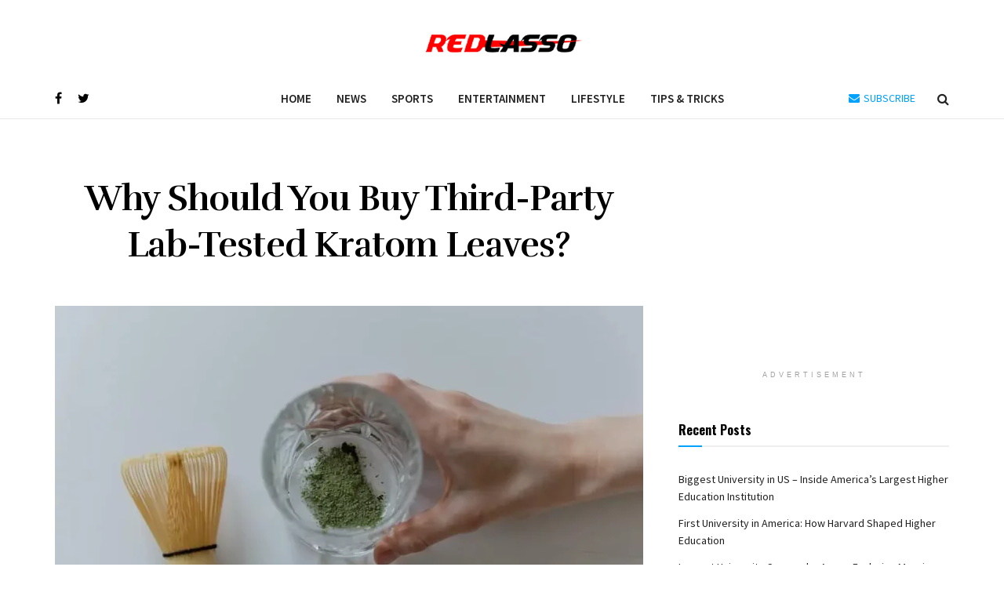

--- FILE ---
content_type: text/html; charset=UTF-8
request_url: https://www.redlasso.com/why-should-you-buy-third-party-lab-tested-kratom-leaves/
body_size: 23883
content:
<!doctype html>
<!--[if lt IE 7]> <html class="no-js lt-ie9 lt-ie8 lt-ie7" lang="en-US"> <![endif]-->
<!--[if IE 7]>    <html class="no-js lt-ie9 lt-ie8" lang="en-US"> <![endif]-->
<!--[if IE 8]>    <html class="no-js lt-ie9" lang="en-US"> <![endif]-->
<!--[if IE 9]>    <html class="no-js lt-ie10" lang="en-US"> <![endif]-->
<!--[if gt IE 8]><!--> <html class="no-js" lang="en-US"> <!--<![endif]-->
<head>
    <meta http-equiv="Content-Type" content="text/html; charset=UTF-8" />
    <meta name='viewport' content='width=device-width, initial-scale=1, user-scalable=yes' />
    <link rel="profile" href="http://gmpg.org/xfn/11" />
    <link rel="pingback" href="https://www.redlasso.com/xmlrpc.php" />
    <meta name='robots' content='index, follow, max-image-preview:large, max-snippet:-1, max-video-preview:-1' />
<meta property="og:type" content="article">
<meta property="og:title" content="Why Should You Buy Third-Party Lab-Tested Kratom Leaves?">
<meta property="og:site_name" content="Red Lasso">
<meta property="og:description" content="When shopping for Kratom, it’s vital to buy third-party lab-tested products. It ensures that the product is high quality, safe">
<meta property="og:url" content="https://www.redlasso.com/why-should-you-buy-third-party-lab-tested-kratom-leaves/">
<meta property="og:locale" content="en_US">
<meta property="og:image" content="https://www.redlasso.com/wp-content/uploads/2023/06/Why-Should-You-Buy-Third-Party-Lab-Tested-Kratom-Leaves.webp">
<meta property="og:image:height" content="600">
<meta property="og:image:width" content="900">
<meta property="article:published_time" content="2023-06-15T11:00:59+00:00">
<meta property="article:modified_time" content="2023-06-25T04:28:49+00:00">
<meta property="article:section" content="Lifestyle">
<meta name="twitter:card" content="summary_large_image">
<meta name="twitter:title" content="Why Should You Buy Third-Party Lab-Tested Kratom Leaves?">
<meta name="twitter:description" content="When shopping for Kratom, it’s vital to buy third-party lab-tested products. It ensures that the product is high quality, safe">
<meta name="twitter:url" content="https://www.redlasso.com/why-should-you-buy-third-party-lab-tested-kratom-leaves/">
<meta name="twitter:site" content="">
<meta name="twitter:image:src" content="https://www.redlasso.com/wp-content/uploads/2023/06/Why-Should-You-Buy-Third-Party-Lab-Tested-Kratom-Leaves.webp">
<meta name="twitter:image:width" content="900">
<meta name="twitter:image:height" content="600">
			<script type="text/javascript">
			  var jnews_ajax_url = '/?ajax-request=jnews'
			</script>
			<script type="text/javascript">;window.jnews=window.jnews||{},window.jnews.library=window.jnews.library||{},window.jnews.library=function(){"use strict";var e=this;e.win=window,e.doc=document,e.noop=function(){},e.globalBody=e.doc.getElementsByTagName("body")[0],e.globalBody=e.globalBody?e.globalBody:e.doc,e.win.jnewsDataStorage=e.win.jnewsDataStorage||{_storage:new WeakMap,put:function(e,t,n){this._storage.has(e)||this._storage.set(e,new Map),this._storage.get(e).set(t,n)},get:function(e,t){return this._storage.get(e).get(t)},has:function(e,t){return this._storage.has(e)&&this._storage.get(e).has(t)},remove:function(e,t){var n=this._storage.get(e).delete(t);return 0===!this._storage.get(e).size&&this._storage.delete(e),n}},e.windowWidth=function(){return e.win.innerWidth||e.docEl.clientWidth||e.globalBody.clientWidth},e.windowHeight=function(){return e.win.innerHeight||e.docEl.clientHeight||e.globalBody.clientHeight},e.requestAnimationFrame=e.win.requestAnimationFrame||e.win.webkitRequestAnimationFrame||e.win.mozRequestAnimationFrame||e.win.msRequestAnimationFrame||window.oRequestAnimationFrame||function(e){return setTimeout(e,1e3/60)},e.cancelAnimationFrame=e.win.cancelAnimationFrame||e.win.webkitCancelAnimationFrame||e.win.webkitCancelRequestAnimationFrame||e.win.mozCancelAnimationFrame||e.win.msCancelRequestAnimationFrame||e.win.oCancelRequestAnimationFrame||function(e){clearTimeout(e)},e.classListSupport="classList"in document.createElement("_"),e.hasClass=e.classListSupport?function(e,t){return e.classList.contains(t)}:function(e,t){return e.className.indexOf(t)>=0},e.addClass=e.classListSupport?function(t,n){e.hasClass(t,n)||t.classList.add(n)}:function(t,n){e.hasClass(t,n)||(t.className+=" "+n)},e.removeClass=e.classListSupport?function(t,n){e.hasClass(t,n)&&t.classList.remove(n)}:function(t,n){e.hasClass(t,n)&&(t.className=t.className.replace(n,""))},e.objKeys=function(e){var t=[];for(var n in e)Object.prototype.hasOwnProperty.call(e,n)&&t.push(n);return t},e.isObjectSame=function(e,t){var n=!0;return JSON.stringify(e)!==JSON.stringify(t)&&(n=!1),n},e.extend=function(){for(var e,t,n,o=arguments[0]||{},i=1,a=arguments.length;i<a;i++)if(null!==(e=arguments[i]))for(t in e)o!==(n=e[t])&&void 0!==n&&(o[t]=n);return o},e.dataStorage=e.win.jnewsDataStorage,e.isVisible=function(e){return 0!==e.offsetWidth&&0!==e.offsetHeight||e.getBoundingClientRect().length},e.getHeight=function(e){return e.offsetHeight||e.clientHeight||e.getBoundingClientRect().height},e.getWidth=function(e){return e.offsetWidth||e.clientWidth||e.getBoundingClientRect().width},e.supportsPassive=!1;try{var t=Object.defineProperty({},"passive",{get:function(){e.supportsPassive=!0}});"createEvent"in e.doc?e.win.addEventListener("test",null,t):"fireEvent"in e.doc&&e.win.attachEvent("test",null)}catch(e){}e.passiveOption=!!e.supportsPassive&&{passive:!0},e.setStorage=function(e,t){e="jnews-"+e;var n={expired:Math.floor(((new Date).getTime()+432e5)/1e3)};t=Object.assign(n,t);localStorage.setItem(e,JSON.stringify(t))},e.getStorage=function(e){e="jnews-"+e;var t=localStorage.getItem(e);return null!==t&&0<t.length?JSON.parse(localStorage.getItem(e)):{}},e.expiredStorage=function(){var t,n="jnews-";for(var o in localStorage)o.indexOf(n)>-1&&"undefined"!==(t=e.getStorage(o.replace(n,""))).expired&&t.expired<Math.floor((new Date).getTime()/1e3)&&localStorage.removeItem(o)},e.addEvents=function(t,n,o){for(var i in n){var a=["touchstart","touchmove"].indexOf(i)>=0&&!o&&e.passiveOption;"createEvent"in e.doc?t.addEventListener(i,n[i],a):"fireEvent"in e.doc&&t.attachEvent("on"+i,n[i])}},e.removeEvents=function(t,n){for(var o in n)"createEvent"in e.doc?t.removeEventListener(o,n[o]):"fireEvent"in e.doc&&t.detachEvent("on"+o,n[o])},e.triggerEvents=function(t,n,o){var i;o=o||{detail:null};return"createEvent"in e.doc?(!(i=e.doc.createEvent("CustomEvent")||new CustomEvent(n)).initCustomEvent||i.initCustomEvent(n,!0,!1,o),void t.dispatchEvent(i)):"fireEvent"in e.doc?((i=e.doc.createEventObject()).eventType=n,void t.fireEvent("on"+i.eventType,i)):void 0},e.getParents=function(t,n){void 0===n&&(n=e.doc);for(var o=[],i=t.parentNode,a=!1;!a;)if(i){var r=i;r.querySelectorAll(n).length?a=!0:(o.push(r),i=r.parentNode)}else o=[],a=!0;return o},e.forEach=function(e,t,n){for(var o=0,i=e.length;o<i;o++)t.call(n,e[o],o)},e.getText=function(e){return e.innerText||e.textContent},e.setText=function(e,t){var n="object"==typeof t?t.innerText||t.textContent:t;e.innerText&&(e.innerText=n),e.textContent&&(e.textContent=n)},e.httpBuildQuery=function(t){return e.objKeys(t).reduce(function t(n){var o=arguments.length>1&&void 0!==arguments[1]?arguments[1]:null;return function(i,a){var r=n[a];a=encodeURIComponent(a);var s=o?"".concat(o,"[").concat(a,"]"):a;return null==r||"function"==typeof r?(i.push("".concat(s,"=")),i):["number","boolean","string"].includes(typeof r)?(i.push("".concat(s,"=").concat(encodeURIComponent(r))),i):(i.push(e.objKeys(r).reduce(t(r,s),[]).join("&")),i)}}(t),[]).join("&")},e.get=function(t,n,o,i){return o="function"==typeof o?o:e.noop,e.ajax("GET",t,n,o,i)},e.post=function(t,n,o,i){return o="function"==typeof o?o:e.noop,e.ajax("POST",t,n,o,i)},e.ajax=function(t,n,o,i,a){var r=new XMLHttpRequest,s=n,c=e.httpBuildQuery(o);if(t=-1!=["GET","POST"].indexOf(t)?t:"GET",r.open(t,s+("GET"==t?"?"+c:""),!0),"POST"==t&&r.setRequestHeader("Content-type","application/x-www-form-urlencoded"),r.setRequestHeader("X-Requested-With","XMLHttpRequest"),r.onreadystatechange=function(){4===r.readyState&&200<=r.status&&300>r.status&&"function"==typeof i&&i.call(void 0,r.response)},void 0!==a&&!a){return{xhr:r,send:function(){r.send("POST"==t?c:null)}}}return r.send("POST"==t?c:null),{xhr:r}},e.scrollTo=function(t,n,o){function i(e,t,n){this.start=this.position(),this.change=e-this.start,this.currentTime=0,this.increment=20,this.duration=void 0===n?500:n,this.callback=t,this.finish=!1,this.animateScroll()}return Math.easeInOutQuad=function(e,t,n,o){return(e/=o/2)<1?n/2*e*e+t:-n/2*(--e*(e-2)-1)+t},i.prototype.stop=function(){this.finish=!0},i.prototype.move=function(t){e.doc.documentElement.scrollTop=t,e.globalBody.parentNode.scrollTop=t,e.globalBody.scrollTop=t},i.prototype.position=function(){return e.doc.documentElement.scrollTop||e.globalBody.parentNode.scrollTop||e.globalBody.scrollTop},i.prototype.animateScroll=function(){this.currentTime+=this.increment;var t=Math.easeInOutQuad(this.currentTime,this.start,this.change,this.duration);this.move(t),this.currentTime<this.duration&&!this.finish?e.requestAnimationFrame.call(e.win,this.animateScroll.bind(this)):this.callback&&"function"==typeof this.callback&&this.callback()},new i(t,n,o)},e.unwrap=function(t){var n,o=t;e.forEach(t,(function(e,t){n?n+=e:n=e})),o.replaceWith(n)},e.performance={start:function(e){performance.mark(e+"Start")},stop:function(e){performance.mark(e+"End"),performance.measure(e,e+"Start",e+"End")}},e.fps=function(){var t=0,n=0,o=0;!function(){var i=t=0,a=0,r=0,s=document.getElementById("fpsTable"),c=function(t){void 0===document.getElementsByTagName("body")[0]?e.requestAnimationFrame.call(e.win,(function(){c(t)})):document.getElementsByTagName("body")[0].appendChild(t)};null===s&&((s=document.createElement("div")).style.position="fixed",s.style.top="120px",s.style.left="10px",s.style.width="100px",s.style.height="20px",s.style.border="1px solid black",s.style.fontSize="11px",s.style.zIndex="100000",s.style.backgroundColor="white",s.id="fpsTable",c(s));var l=function(){o++,n=Date.now(),(a=(o/(r=(n-t)/1e3)).toPrecision(2))!=i&&(i=a,s.innerHTML=i+"fps"),1<r&&(t=n,o=0),e.requestAnimationFrame.call(e.win,l)};l()}()},e.instr=function(e,t){for(var n=0;n<t.length;n++)if(-1!==e.toLowerCase().indexOf(t[n].toLowerCase()))return!0},e.winLoad=function(t,n){function o(o){if("complete"===e.doc.readyState||"interactive"===e.doc.readyState)return!o||n?setTimeout(t,n||1):t(o),1}o()||e.addEvents(e.win,{load:o})},e.docReady=function(t,n){function o(o){if("complete"===e.doc.readyState||"interactive"===e.doc.readyState)return!o||n?setTimeout(t,n||1):t(o),1}o()||e.addEvents(e.doc,{DOMContentLoaded:o})},e.fireOnce=function(){e.docReady((function(){e.assets=e.assets||[],e.assets.length&&(e.boot(),e.load_assets())}),50)},e.boot=function(){e.length&&e.doc.querySelectorAll("style[media]").forEach((function(e){"not all"==e.getAttribute("media")&&e.removeAttribute("media")}))},e.create_js=function(t,n){var o=e.doc.createElement("script");switch(o.setAttribute("src",t),n){case"defer":o.setAttribute("defer",!0);break;case"async":o.setAttribute("async",!0);break;case"deferasync":o.setAttribute("defer",!0),o.setAttribute("async",!0)}e.globalBody.appendChild(o)},e.load_assets=function(){"object"==typeof e.assets&&e.forEach(e.assets.slice(0),(function(t,n){var o="";t.defer&&(o+="defer"),t.async&&(o+="async"),e.create_js(t.url,o);var i=e.assets.indexOf(t);i>-1&&e.assets.splice(i,1)})),e.assets=jnewsoption.au_scripts=window.jnewsads=[]},e.setCookie=function(e,t,n){var o="";if(n){var i=new Date;i.setTime(i.getTime()+24*n*60*60*1e3),o="; expires="+i.toUTCString()}document.cookie=e+"="+(t||"")+o+"; path=/"},e.getCookie=function(e){for(var t=e+"=",n=document.cookie.split(";"),o=0;o<n.length;o++){for(var i=n[o];" "==i.charAt(0);)i=i.substring(1,i.length);if(0==i.indexOf(t))return i.substring(t.length,i.length)}return null},e.eraseCookie=function(e){document.cookie=e+"=; Path=/; Expires=Thu, 01 Jan 1970 00:00:01 GMT;"},e.docReady((function(){e.globalBody=e.globalBody==e.doc?e.doc.getElementsByTagName("body")[0]:e.globalBody,e.globalBody=e.globalBody?e.globalBody:e.doc})),e.winLoad((function(){e.winLoad((function(){var t=!1;if(void 0!==window.jnewsadmin)if(void 0!==window.file_version_checker){var n=e.objKeys(window.file_version_checker);n.length?n.forEach((function(e){t||"10.0.4"===window.file_version_checker[e]||(t=!0)})):t=!0}else t=!0;t&&(window.jnewsHelper.getMessage(),window.jnewsHelper.getNotice())}),2500)}))},window.jnews.library=new window.jnews.library;</script><script type="module">;/*! instant.page v5.1.1 - (C) 2019-2020 Alexandre Dieulot - https://instant.page/license */
let t,e;const n=new Set,o=document.createElement("link"),i=o.relList&&o.relList.supports&&o.relList.supports("prefetch")&&window.IntersectionObserver&&"isIntersecting"in IntersectionObserverEntry.prototype,s="instantAllowQueryString"in document.body.dataset,a="instantAllowExternalLinks"in document.body.dataset,r="instantWhitelist"in document.body.dataset,c="instantMousedownShortcut"in document.body.dataset,d=1111;let l=65,u=!1,f=!1,m=!1;if("instantIntensity"in document.body.dataset){const t=document.body.dataset.instantIntensity;if("mousedown"==t.substr(0,"mousedown".length))u=!0,"mousedown-only"==t&&(f=!0);else if("viewport"==t.substr(0,"viewport".length))navigator.connection&&(navigator.connection.saveData||navigator.connection.effectiveType&&navigator.connection.effectiveType.includes("2g"))||("viewport"==t?document.documentElement.clientWidth*document.documentElement.clientHeight<45e4&&(m=!0):"viewport-all"==t&&(m=!0));else{const e=parseInt(t);isNaN(e)||(l=e)}}if(i){const n={capture:!0,passive:!0};if(f||document.addEventListener("touchstart",(function(t){e=performance.now();const n=t.target.closest("a");h(n)&&v(n.href)}),n),u?c||document.addEventListener("mousedown",(function(t){const e=t.target.closest("a");h(e)&&v(e.href)}),n):document.addEventListener("mouseover",(function(n){if(performance.now()-e<d)return;if(!("closest"in n.target))return;const o=n.target.closest("a");h(o)&&(o.addEventListener("mouseout",p,{passive:!0}),t=setTimeout((()=>{v(o.href),t=void 0}),l))}),n),c&&document.addEventListener("mousedown",(function(t){if(performance.now()-e<d)return;const n=t.target.closest("a");if(t.which>1||t.metaKey||t.ctrlKey)return;if(!n)return;n.addEventListener("click",(function(t){1337!=t.detail&&t.preventDefault()}),{capture:!0,passive:!1,once:!0});const o=new MouseEvent("click",{view:window,bubbles:!0,cancelable:!1,detail:1337});n.dispatchEvent(o)}),n),m){let t;(t=window.requestIdleCallback?t=>{requestIdleCallback(t,{timeout:1500})}:t=>{t()})((()=>{const t=new IntersectionObserver((e=>{e.forEach((e=>{if(e.isIntersecting){const n=e.target;t.unobserve(n),v(n.href)}}))}));document.querySelectorAll("a").forEach((e=>{h(e)&&t.observe(e)}))}))}}function p(e){e.relatedTarget&&e.target.closest("a")==e.relatedTarget.closest("a")||t&&(clearTimeout(t),t=void 0)}function h(t){if(t&&t.href&&(!r||"instant"in t.dataset)&&(a||t.origin==location.origin||"instant"in t.dataset)&&["http:","https:"].includes(t.protocol)&&("http:"!=t.protocol||"https:"!=location.protocol)&&(s||!t.search||"instant"in t.dataset)&&!(t.hash&&t.pathname+t.search==location.pathname+location.search||"noInstant"in t.dataset))return!0}function v(t){if(n.has(t))return;const e=document.createElement("link");e.rel="prefetch",e.href=t,document.head.appendChild(e),n.add(t)}</script>
	<!-- This site is optimized with the Yoast SEO plugin v26.5 - https://yoast.com/wordpress/plugins/seo/ -->
	<title>Why Should You Buy Third-Party Lab-Tested Kratom Leaves? - Red Lasso</title>
<link data-rocket-prefetch href="https://pagead2.googlesyndication.com" rel="dns-prefetch">
<link data-rocket-prefetch href="https://www.google-analytics.com" rel="dns-prefetch">
<link data-rocket-prefetch href="https://www.googletagmanager.com" rel="dns-prefetch">
<link data-rocket-prefetch href="https://fonts.googleapis.com" rel="dns-prefetch">
<link data-rocket-prefetch href="https://googleads.g.doubleclick.net" rel="dns-prefetch"><link rel="preload" data-rocket-preload as="image" href="https://www.redlasso.com/wp-content/themes/jnews/assets/dist/image/preloader.gif" fetchpriority="high">
	<meta name="description" content="When shopping for Kratom, it’s vital to buy third-party lab-tested products. It ensures that the product is high quality, safe and effective." />
	<link rel="canonical" href="https://www.redlasso.com/why-should-you-buy-third-party-lab-tested-kratom-leaves/" />
	<meta property="og:locale" content="en_US" />
	<meta property="og:type" content="article" />
	<meta property="og:title" content="Why Should You Buy Third-Party Lab-Tested Kratom Leaves? - Red Lasso" />
	<meta property="og:description" content="When shopping for Kratom, it’s vital to buy third-party lab-tested products. It ensures that the product is high quality, safe and effective." />
	<meta property="og:url" content="https://www.redlasso.com/why-should-you-buy-third-party-lab-tested-kratom-leaves/" />
	<meta property="og:site_name" content="Red Lasso" />
	<meta property="article:published_time" content="2023-06-15T11:00:59+00:00" />
	<meta property="article:modified_time" content="2023-06-25T04:28:49+00:00" />
	<meta property="og:image" content="https://www.redlasso.com/wp-content/uploads/2023/06/Why-Should-You-Buy-Third-Party-Lab-Tested-Kratom-Leaves.webp" />
	<meta property="og:image:width" content="900" />
	<meta property="og:image:height" content="600" />
	<meta property="og:image:type" content="image/webp" />
	<meta name="author" content="Author" />
	<meta name="twitter:card" content="summary_large_image" />
	<meta name="twitter:label1" content="Written by" />
	<meta name="twitter:data1" content="Author" />
	<meta name="twitter:label2" content="Est. reading time" />
	<meta name="twitter:data2" content="5 minutes" />
	<script type="application/ld+json" class="yoast-schema-graph">{"@context":"https://schema.org","@graph":[{"@type":"Article","@id":"https://www.redlasso.com/why-should-you-buy-third-party-lab-tested-kratom-leaves/#article","isPartOf":{"@id":"https://www.redlasso.com/why-should-you-buy-third-party-lab-tested-kratom-leaves/"},"author":{"name":"Author","@id":"https://www.redlasso.com/#/schema/person/81c0653c53167aa34dba93f3e0ee2d7d"},"headline":"Why Should You Buy Third-Party Lab-Tested Kratom Leaves?","datePublished":"2023-06-15T11:00:59+00:00","dateModified":"2023-06-25T04:28:49+00:00","mainEntityOfPage":{"@id":"https://www.redlasso.com/why-should-you-buy-third-party-lab-tested-kratom-leaves/"},"wordCount":1013,"publisher":{"@id":"https://www.redlasso.com/#organization"},"image":{"@id":"https://www.redlasso.com/why-should-you-buy-third-party-lab-tested-kratom-leaves/#primaryimage"},"thumbnailUrl":"https://www.redlasso.com/wp-content/uploads/2023/06/Why-Should-You-Buy-Third-Party-Lab-Tested-Kratom-Leaves.webp","articleSection":["Lifestyle","Tips &amp; Tricks"],"inLanguage":"en-US"},{"@type":"WebPage","@id":"https://www.redlasso.com/why-should-you-buy-third-party-lab-tested-kratom-leaves/","url":"https://www.redlasso.com/why-should-you-buy-third-party-lab-tested-kratom-leaves/","name":"Why Should You Buy Third-Party Lab-Tested Kratom Leaves? - Red Lasso","isPartOf":{"@id":"https://www.redlasso.com/#website"},"primaryImageOfPage":{"@id":"https://www.redlasso.com/why-should-you-buy-third-party-lab-tested-kratom-leaves/#primaryimage"},"image":{"@id":"https://www.redlasso.com/why-should-you-buy-third-party-lab-tested-kratom-leaves/#primaryimage"},"thumbnailUrl":"https://www.redlasso.com/wp-content/uploads/2023/06/Why-Should-You-Buy-Third-Party-Lab-Tested-Kratom-Leaves.webp","datePublished":"2023-06-15T11:00:59+00:00","dateModified":"2023-06-25T04:28:49+00:00","description":"When shopping for Kratom, it’s vital to buy third-party lab-tested products. It ensures that the product is high quality, safe and effective.","breadcrumb":{"@id":"https://www.redlasso.com/why-should-you-buy-third-party-lab-tested-kratom-leaves/#breadcrumb"},"inLanguage":"en-US","potentialAction":[{"@type":"ReadAction","target":["https://www.redlasso.com/why-should-you-buy-third-party-lab-tested-kratom-leaves/"]}]},{"@type":"ImageObject","inLanguage":"en-US","@id":"https://www.redlasso.com/why-should-you-buy-third-party-lab-tested-kratom-leaves/#primaryimage","url":"https://www.redlasso.com/wp-content/uploads/2023/06/Why-Should-You-Buy-Third-Party-Lab-Tested-Kratom-Leaves.webp","contentUrl":"https://www.redlasso.com/wp-content/uploads/2023/06/Why-Should-You-Buy-Third-Party-Lab-Tested-Kratom-Leaves.webp","width":900,"height":600,"caption":"Why Should You Buy Third-Party Lab-Tested Kratom Leaves"},{"@type":"BreadcrumbList","@id":"https://www.redlasso.com/why-should-you-buy-third-party-lab-tested-kratom-leaves/#breadcrumb","itemListElement":[{"@type":"ListItem","position":1,"name":"Home","item":"https://www.redlasso.com/"},{"@type":"ListItem","position":2,"name":"Why Should You Buy Third-Party Lab-Tested Kratom Leaves?"}]},{"@type":"WebSite","@id":"https://www.redlasso.com/#website","url":"https://www.redlasso.com/","name":"Red Lasso","description":"A Lifestyle, Entertainment And Sports Magazine","publisher":{"@id":"https://www.redlasso.com/#organization"},"potentialAction":[{"@type":"SearchAction","target":{"@type":"EntryPoint","urlTemplate":"https://www.redlasso.com/?s={search_term_string}"},"query-input":{"@type":"PropertyValueSpecification","valueRequired":true,"valueName":"search_term_string"}}],"inLanguage":"en-US"},{"@type":"Organization","@id":"https://www.redlasso.com/#organization","name":"Red Lasso","url":"https://www.redlasso.com/","logo":{"@type":"ImageObject","inLanguage":"en-US","@id":"https://www.redlasso.com/#/schema/logo/image/","url":"https://www.redlasso.com/wp-content/uploads/2020/02/Red-lasso-1.png","contentUrl":"https://www.redlasso.com/wp-content/uploads/2020/02/Red-lasso-1.png","width":380,"height":70,"caption":"Red Lasso"},"image":{"@id":"https://www.redlasso.com/#/schema/logo/image/"}},{"@type":"Person","@id":"https://www.redlasso.com/#/schema/person/81c0653c53167aa34dba93f3e0ee2d7d","name":"Author","image":{"@type":"ImageObject","inLanguage":"en-US","@id":"https://www.redlasso.com/#/schema/person/image/","url":"https://secure.gravatar.com/avatar/90b8f1d6bd3ed865856cbd977f69f110713781cb3571706ec1c074af3cd9b72e?s=96&d=mm&r=g","contentUrl":"https://secure.gravatar.com/avatar/90b8f1d6bd3ed865856cbd977f69f110713781cb3571706ec1c074af3cd9b72e?s=96&d=mm&r=g","caption":"Author"},"url":"https://www.redlasso.com/author/redlasso_3m7q50/"}]}</script>
	<!-- / Yoast SEO plugin. -->


<link rel='dns-prefetch' href='//www.redlasso.com' />
<link rel='dns-prefetch' href='//fonts.googleapis.com' />
<link rel='preconnect' href='https://fonts.gstatic.com' />
<link rel="alternate" type="application/rss+xml" title="Red Lasso &raquo; Feed" href="https://www.redlasso.com/feed/" />
<link rel="alternate" type="application/rss+xml" title="Red Lasso &raquo; Comments Feed" href="https://www.redlasso.com/comments/feed/" />
<link rel="alternate" title="oEmbed (JSON)" type="application/json+oembed" href="https://www.redlasso.com/wp-json/oembed/1.0/embed?url=https%3A%2F%2Fwww.redlasso.com%2Fwhy-should-you-buy-third-party-lab-tested-kratom-leaves%2F" />
<link rel="alternate" title="oEmbed (XML)" type="text/xml+oembed" href="https://www.redlasso.com/wp-json/oembed/1.0/embed?url=https%3A%2F%2Fwww.redlasso.com%2Fwhy-should-you-buy-third-party-lab-tested-kratom-leaves%2F&#038;format=xml" />
<style id='wp-img-auto-sizes-contain-inline-css' type='text/css'>
img:is([sizes=auto i],[sizes^="auto," i]){contain-intrinsic-size:3000px 1500px}
/*# sourceURL=wp-img-auto-sizes-contain-inline-css */
</style>
<style id='wp-emoji-styles-inline-css' type='text/css'>

	img.wp-smiley, img.emoji {
		display: inline !important;
		border: none !important;
		box-shadow: none !important;
		height: 1em !important;
		width: 1em !important;
		margin: 0 0.07em !important;
		vertical-align: -0.1em !important;
		background: none !important;
		padding: 0 !important;
	}
/*# sourceURL=wp-emoji-styles-inline-css */
</style>
<style id='wp-block-library-inline-css' type='text/css'>
:root{--wp-block-synced-color:#7a00df;--wp-block-synced-color--rgb:122,0,223;--wp-bound-block-color:var(--wp-block-synced-color);--wp-editor-canvas-background:#ddd;--wp-admin-theme-color:#007cba;--wp-admin-theme-color--rgb:0,124,186;--wp-admin-theme-color-darker-10:#006ba1;--wp-admin-theme-color-darker-10--rgb:0,107,160.5;--wp-admin-theme-color-darker-20:#005a87;--wp-admin-theme-color-darker-20--rgb:0,90,135;--wp-admin-border-width-focus:2px}@media (min-resolution:192dpi){:root{--wp-admin-border-width-focus:1.5px}}.wp-element-button{cursor:pointer}:root .has-very-light-gray-background-color{background-color:#eee}:root .has-very-dark-gray-background-color{background-color:#313131}:root .has-very-light-gray-color{color:#eee}:root .has-very-dark-gray-color{color:#313131}:root .has-vivid-green-cyan-to-vivid-cyan-blue-gradient-background{background:linear-gradient(135deg,#00d084,#0693e3)}:root .has-purple-crush-gradient-background{background:linear-gradient(135deg,#34e2e4,#4721fb 50%,#ab1dfe)}:root .has-hazy-dawn-gradient-background{background:linear-gradient(135deg,#faaca8,#dad0ec)}:root .has-subdued-olive-gradient-background{background:linear-gradient(135deg,#fafae1,#67a671)}:root .has-atomic-cream-gradient-background{background:linear-gradient(135deg,#fdd79a,#004a59)}:root .has-nightshade-gradient-background{background:linear-gradient(135deg,#330968,#31cdcf)}:root .has-midnight-gradient-background{background:linear-gradient(135deg,#020381,#2874fc)}:root{--wp--preset--font-size--normal:16px;--wp--preset--font-size--huge:42px}.has-regular-font-size{font-size:1em}.has-larger-font-size{font-size:2.625em}.has-normal-font-size{font-size:var(--wp--preset--font-size--normal)}.has-huge-font-size{font-size:var(--wp--preset--font-size--huge)}.has-text-align-center{text-align:center}.has-text-align-left{text-align:left}.has-text-align-right{text-align:right}.has-fit-text{white-space:nowrap!important}#end-resizable-editor-section{display:none}.aligncenter{clear:both}.items-justified-left{justify-content:flex-start}.items-justified-center{justify-content:center}.items-justified-right{justify-content:flex-end}.items-justified-space-between{justify-content:space-between}.screen-reader-text{border:0;clip-path:inset(50%);height:1px;margin:-1px;overflow:hidden;padding:0;position:absolute;width:1px;word-wrap:normal!important}.screen-reader-text:focus{background-color:#ddd;clip-path:none;color:#444;display:block;font-size:1em;height:auto;left:5px;line-height:normal;padding:15px 23px 14px;text-decoration:none;top:5px;width:auto;z-index:100000}html :where(.has-border-color){border-style:solid}html :where([style*=border-top-color]){border-top-style:solid}html :where([style*=border-right-color]){border-right-style:solid}html :where([style*=border-bottom-color]){border-bottom-style:solid}html :where([style*=border-left-color]){border-left-style:solid}html :where([style*=border-width]){border-style:solid}html :where([style*=border-top-width]){border-top-style:solid}html :where([style*=border-right-width]){border-right-style:solid}html :where([style*=border-bottom-width]){border-bottom-style:solid}html :where([style*=border-left-width]){border-left-style:solid}html :where(img[class*=wp-image-]){height:auto;max-width:100%}:where(figure){margin:0 0 1em}html :where(.is-position-sticky){--wp-admin--admin-bar--position-offset:var(--wp-admin--admin-bar--height,0px)}@media screen and (max-width:600px){html :where(.is-position-sticky){--wp-admin--admin-bar--position-offset:0px}}

/*# sourceURL=wp-block-library-inline-css */
</style><style id='global-styles-inline-css' type='text/css'>
:root{--wp--preset--aspect-ratio--square: 1;--wp--preset--aspect-ratio--4-3: 4/3;--wp--preset--aspect-ratio--3-4: 3/4;--wp--preset--aspect-ratio--3-2: 3/2;--wp--preset--aspect-ratio--2-3: 2/3;--wp--preset--aspect-ratio--16-9: 16/9;--wp--preset--aspect-ratio--9-16: 9/16;--wp--preset--color--black: #000000;--wp--preset--color--cyan-bluish-gray: #abb8c3;--wp--preset--color--white: #ffffff;--wp--preset--color--pale-pink: #f78da7;--wp--preset--color--vivid-red: #cf2e2e;--wp--preset--color--luminous-vivid-orange: #ff6900;--wp--preset--color--luminous-vivid-amber: #fcb900;--wp--preset--color--light-green-cyan: #7bdcb5;--wp--preset--color--vivid-green-cyan: #00d084;--wp--preset--color--pale-cyan-blue: #8ed1fc;--wp--preset--color--vivid-cyan-blue: #0693e3;--wp--preset--color--vivid-purple: #9b51e0;--wp--preset--gradient--vivid-cyan-blue-to-vivid-purple: linear-gradient(135deg,rgb(6,147,227) 0%,rgb(155,81,224) 100%);--wp--preset--gradient--light-green-cyan-to-vivid-green-cyan: linear-gradient(135deg,rgb(122,220,180) 0%,rgb(0,208,130) 100%);--wp--preset--gradient--luminous-vivid-amber-to-luminous-vivid-orange: linear-gradient(135deg,rgb(252,185,0) 0%,rgb(255,105,0) 100%);--wp--preset--gradient--luminous-vivid-orange-to-vivid-red: linear-gradient(135deg,rgb(255,105,0) 0%,rgb(207,46,46) 100%);--wp--preset--gradient--very-light-gray-to-cyan-bluish-gray: linear-gradient(135deg,rgb(238,238,238) 0%,rgb(169,184,195) 100%);--wp--preset--gradient--cool-to-warm-spectrum: linear-gradient(135deg,rgb(74,234,220) 0%,rgb(151,120,209) 20%,rgb(207,42,186) 40%,rgb(238,44,130) 60%,rgb(251,105,98) 80%,rgb(254,248,76) 100%);--wp--preset--gradient--blush-light-purple: linear-gradient(135deg,rgb(255,206,236) 0%,rgb(152,150,240) 100%);--wp--preset--gradient--blush-bordeaux: linear-gradient(135deg,rgb(254,205,165) 0%,rgb(254,45,45) 50%,rgb(107,0,62) 100%);--wp--preset--gradient--luminous-dusk: linear-gradient(135deg,rgb(255,203,112) 0%,rgb(199,81,192) 50%,rgb(65,88,208) 100%);--wp--preset--gradient--pale-ocean: linear-gradient(135deg,rgb(255,245,203) 0%,rgb(182,227,212) 50%,rgb(51,167,181) 100%);--wp--preset--gradient--electric-grass: linear-gradient(135deg,rgb(202,248,128) 0%,rgb(113,206,126) 100%);--wp--preset--gradient--midnight: linear-gradient(135deg,rgb(2,3,129) 0%,rgb(40,116,252) 100%);--wp--preset--font-size--small: 13px;--wp--preset--font-size--medium: 20px;--wp--preset--font-size--large: 36px;--wp--preset--font-size--x-large: 42px;--wp--preset--spacing--20: 0.44rem;--wp--preset--spacing--30: 0.67rem;--wp--preset--spacing--40: 1rem;--wp--preset--spacing--50: 1.5rem;--wp--preset--spacing--60: 2.25rem;--wp--preset--spacing--70: 3.38rem;--wp--preset--spacing--80: 5.06rem;--wp--preset--shadow--natural: 6px 6px 9px rgba(0, 0, 0, 0.2);--wp--preset--shadow--deep: 12px 12px 50px rgba(0, 0, 0, 0.4);--wp--preset--shadow--sharp: 6px 6px 0px rgba(0, 0, 0, 0.2);--wp--preset--shadow--outlined: 6px 6px 0px -3px rgb(255, 255, 255), 6px 6px rgb(0, 0, 0);--wp--preset--shadow--crisp: 6px 6px 0px rgb(0, 0, 0);}:where(.is-layout-flex){gap: 0.5em;}:where(.is-layout-grid){gap: 0.5em;}body .is-layout-flex{display: flex;}.is-layout-flex{flex-wrap: wrap;align-items: center;}.is-layout-flex > :is(*, div){margin: 0;}body .is-layout-grid{display: grid;}.is-layout-grid > :is(*, div){margin: 0;}:where(.wp-block-columns.is-layout-flex){gap: 2em;}:where(.wp-block-columns.is-layout-grid){gap: 2em;}:where(.wp-block-post-template.is-layout-flex){gap: 1.25em;}:where(.wp-block-post-template.is-layout-grid){gap: 1.25em;}.has-black-color{color: var(--wp--preset--color--black) !important;}.has-cyan-bluish-gray-color{color: var(--wp--preset--color--cyan-bluish-gray) !important;}.has-white-color{color: var(--wp--preset--color--white) !important;}.has-pale-pink-color{color: var(--wp--preset--color--pale-pink) !important;}.has-vivid-red-color{color: var(--wp--preset--color--vivid-red) !important;}.has-luminous-vivid-orange-color{color: var(--wp--preset--color--luminous-vivid-orange) !important;}.has-luminous-vivid-amber-color{color: var(--wp--preset--color--luminous-vivid-amber) !important;}.has-light-green-cyan-color{color: var(--wp--preset--color--light-green-cyan) !important;}.has-vivid-green-cyan-color{color: var(--wp--preset--color--vivid-green-cyan) !important;}.has-pale-cyan-blue-color{color: var(--wp--preset--color--pale-cyan-blue) !important;}.has-vivid-cyan-blue-color{color: var(--wp--preset--color--vivid-cyan-blue) !important;}.has-vivid-purple-color{color: var(--wp--preset--color--vivid-purple) !important;}.has-black-background-color{background-color: var(--wp--preset--color--black) !important;}.has-cyan-bluish-gray-background-color{background-color: var(--wp--preset--color--cyan-bluish-gray) !important;}.has-white-background-color{background-color: var(--wp--preset--color--white) !important;}.has-pale-pink-background-color{background-color: var(--wp--preset--color--pale-pink) !important;}.has-vivid-red-background-color{background-color: var(--wp--preset--color--vivid-red) !important;}.has-luminous-vivid-orange-background-color{background-color: var(--wp--preset--color--luminous-vivid-orange) !important;}.has-luminous-vivid-amber-background-color{background-color: var(--wp--preset--color--luminous-vivid-amber) !important;}.has-light-green-cyan-background-color{background-color: var(--wp--preset--color--light-green-cyan) !important;}.has-vivid-green-cyan-background-color{background-color: var(--wp--preset--color--vivid-green-cyan) !important;}.has-pale-cyan-blue-background-color{background-color: var(--wp--preset--color--pale-cyan-blue) !important;}.has-vivid-cyan-blue-background-color{background-color: var(--wp--preset--color--vivid-cyan-blue) !important;}.has-vivid-purple-background-color{background-color: var(--wp--preset--color--vivid-purple) !important;}.has-black-border-color{border-color: var(--wp--preset--color--black) !important;}.has-cyan-bluish-gray-border-color{border-color: var(--wp--preset--color--cyan-bluish-gray) !important;}.has-white-border-color{border-color: var(--wp--preset--color--white) !important;}.has-pale-pink-border-color{border-color: var(--wp--preset--color--pale-pink) !important;}.has-vivid-red-border-color{border-color: var(--wp--preset--color--vivid-red) !important;}.has-luminous-vivid-orange-border-color{border-color: var(--wp--preset--color--luminous-vivid-orange) !important;}.has-luminous-vivid-amber-border-color{border-color: var(--wp--preset--color--luminous-vivid-amber) !important;}.has-light-green-cyan-border-color{border-color: var(--wp--preset--color--light-green-cyan) !important;}.has-vivid-green-cyan-border-color{border-color: var(--wp--preset--color--vivid-green-cyan) !important;}.has-pale-cyan-blue-border-color{border-color: var(--wp--preset--color--pale-cyan-blue) !important;}.has-vivid-cyan-blue-border-color{border-color: var(--wp--preset--color--vivid-cyan-blue) !important;}.has-vivid-purple-border-color{border-color: var(--wp--preset--color--vivid-purple) !important;}.has-vivid-cyan-blue-to-vivid-purple-gradient-background{background: var(--wp--preset--gradient--vivid-cyan-blue-to-vivid-purple) !important;}.has-light-green-cyan-to-vivid-green-cyan-gradient-background{background: var(--wp--preset--gradient--light-green-cyan-to-vivid-green-cyan) !important;}.has-luminous-vivid-amber-to-luminous-vivid-orange-gradient-background{background: var(--wp--preset--gradient--luminous-vivid-amber-to-luminous-vivid-orange) !important;}.has-luminous-vivid-orange-to-vivid-red-gradient-background{background: var(--wp--preset--gradient--luminous-vivid-orange-to-vivid-red) !important;}.has-very-light-gray-to-cyan-bluish-gray-gradient-background{background: var(--wp--preset--gradient--very-light-gray-to-cyan-bluish-gray) !important;}.has-cool-to-warm-spectrum-gradient-background{background: var(--wp--preset--gradient--cool-to-warm-spectrum) !important;}.has-blush-light-purple-gradient-background{background: var(--wp--preset--gradient--blush-light-purple) !important;}.has-blush-bordeaux-gradient-background{background: var(--wp--preset--gradient--blush-bordeaux) !important;}.has-luminous-dusk-gradient-background{background: var(--wp--preset--gradient--luminous-dusk) !important;}.has-pale-ocean-gradient-background{background: var(--wp--preset--gradient--pale-ocean) !important;}.has-electric-grass-gradient-background{background: var(--wp--preset--gradient--electric-grass) !important;}.has-midnight-gradient-background{background: var(--wp--preset--gradient--midnight) !important;}.has-small-font-size{font-size: var(--wp--preset--font-size--small) !important;}.has-medium-font-size{font-size: var(--wp--preset--font-size--medium) !important;}.has-large-font-size{font-size: var(--wp--preset--font-size--large) !important;}.has-x-large-font-size{font-size: var(--wp--preset--font-size--x-large) !important;}
/*# sourceURL=global-styles-inline-css */
</style>

<style id='classic-theme-styles-inline-css' type='text/css'>
/*! This file is auto-generated */
.wp-block-button__link{color:#fff;background-color:#32373c;border-radius:9999px;box-shadow:none;text-decoration:none;padding:calc(.667em + 2px) calc(1.333em + 2px);font-size:1.125em}.wp-block-file__button{background:#32373c;color:#fff;text-decoration:none}
/*# sourceURL=/wp-includes/css/classic-themes.min.css */
</style>
<link rel='stylesheet' id='js_composer_front-css' href='https://www.redlasso.com/wp-content/plugins/js_composer/assets/css/js_composer.min.css?ver=6.13.0' type='text/css' media='all' />
<link rel='stylesheet' id='jeg_customizer_font-css' href='//fonts.googleapis.com/css?family=Source+Sans+Pro%3Aregular%2C600%2C700%7COswald%3A700%7CRufina%3Aregular%2C700%7CLora%3Areguler%7CPoppins%3A600&#038;display=swap&#038;ver=1.3.0' type='text/css' media='all' />
<link rel='stylesheet' id='jnews-frontend-css' href='https://www.redlasso.com/wp-content/themes/jnews/assets/dist/frontend.min.css?ver=11.0.9' type='text/css' media='all' />
<link rel='stylesheet' id='jnews-js-composer-css' href='https://www.redlasso.com/wp-content/themes/jnews/assets/css/js-composer-frontend.css?ver=11.0.9' type='text/css' media='all' />
<link rel='stylesheet' id='jnews-style-css' href='https://www.redlasso.com/wp-content/themes/jnews/style.css?ver=11.0.9' type='text/css' media='all' />
<link rel='stylesheet' id='jnews-darkmode-css' href='https://www.redlasso.com/wp-content/themes/jnews/assets/css/darkmode.css?ver=11.0.9' type='text/css' media='all' />
<link rel='stylesheet' id='jnews-scheme-css' href='https://www.redlasso.com/wp-content/themes/jnews/data/import/popnews/scheme.css?ver=11.0.9' type='text/css' media='all' />
<link rel='stylesheet' id='jnews-social-login-style-css' href='https://www.redlasso.com/wp-content/plugins/jnews-social-login/assets/css/plugin.css?ver=11.0.1' type='text/css' media='all' />
<link rel='stylesheet' id='jnews-select-share-css' href='https://www.redlasso.com/wp-content/plugins/jnews-social-share/assets/css/plugin.css' type='text/css' media='all' />
<script type="text/javascript" src="https://www.redlasso.com/wp-includes/js/jquery/jquery.min.js?ver=3.7.1" id="jquery-core-js"></script>
<script type="text/javascript" src="https://www.redlasso.com/wp-includes/js/jquery/jquery-migrate.min.js?ver=3.4.1" id="jquery-migrate-js"></script>
<link rel="https://api.w.org/" href="https://www.redlasso.com/wp-json/" /><link rel="alternate" title="JSON" type="application/json" href="https://www.redlasso.com/wp-json/wp/v2/posts/7247" /><link rel="EditURI" type="application/rsd+xml" title="RSD" href="https://www.redlasso.com/xmlrpc.php?rsd" />
<link rel='shortlink' href='https://www.redlasso.com/?p=7247' />
<!-- Global site tag (gtag.js) - Google Analytics -->
<script async src="https://www.googletagmanager.com/gtag/js?id=UA-140016743-4"></script>
<script>
  window.dataLayer = window.dataLayer || [];
  function gtag(){dataLayer.push(arguments);}
  gtag('js', new Date());

  gtag('config', 'UA-140016743-4');
</script>
<script async src="https://pagead2.googlesyndication.com/pagead/js/adsbygoogle.js?client=ca-pub-0369300789583461"
     crossorigin="anonymous"></script><meta name="generator" content="Powered by WPBakery Page Builder - drag and drop page builder for WordPress."/>
<script type='application/ld+json'>{"@context":"http:\/\/schema.org","@type":"Organization","@id":"https:\/\/www.redlasso.com\/#organization","url":"https:\/\/www.redlasso.com\/","name":"","logo":{"@type":"ImageObject","url":""},"sameAs":["#","#"]}</script>
<script type='application/ld+json'>{"@context":"http:\/\/schema.org","@type":"WebSite","@id":"https:\/\/www.redlasso.com\/#website","url":"https:\/\/www.redlasso.com\/","name":"","potentialAction":{"@type":"SearchAction","target":"https:\/\/www.redlasso.com\/?s={search_term_string}","query-input":"required name=search_term_string"}}</script>
<link rel="icon" href="https://www.redlasso.com/wp-content/uploads/2020/02/cropped-redlasso-favicon-32x32.jpg" sizes="32x32" />
<link rel="icon" href="https://www.redlasso.com/wp-content/uploads/2020/02/cropped-redlasso-favicon-192x192.jpg" sizes="192x192" />
<link rel="apple-touch-icon" href="https://www.redlasso.com/wp-content/uploads/2020/02/cropped-redlasso-favicon-180x180.jpg" />
<meta name="msapplication-TileImage" content="https://www.redlasso.com/wp-content/uploads/2020/02/cropped-redlasso-favicon-270x270.jpg" />
<style id="jeg_dynamic_css" type="text/css" data-type="jeg_custom-css">body { --j-body-color : #3f4850; --j-accent-color : #00a1ff; --j-alt-color : #00a1ff; --j-heading-color : #000000; } body,.jeg_newsfeed_list .tns-outer .tns-controls button,.jeg_filter_button,.owl-carousel .owl-nav div,.jeg_readmore,.jeg_hero_style_7 .jeg_post_meta a,.widget_calendar thead th,.widget_calendar tfoot a,.jeg_socialcounter a,.entry-header .jeg_meta_like a,.entry-header .jeg_meta_comment a,.entry-header .jeg_meta_donation a,.entry-header .jeg_meta_bookmark a,.entry-content tbody tr:hover,.entry-content th,.jeg_splitpost_nav li:hover a,#breadcrumbs a,.jeg_author_socials a:hover,.jeg_footer_content a,.jeg_footer_bottom a,.jeg_cartcontent,.woocommerce .woocommerce-breadcrumb a { color : #3f4850; } a, .jeg_menu_style_5>li>a:hover, .jeg_menu_style_5>li.sfHover>a, .jeg_menu_style_5>li.current-menu-item>a, .jeg_menu_style_5>li.current-menu-ancestor>a, .jeg_navbar .jeg_menu:not(.jeg_main_menu)>li>a:hover, .jeg_midbar .jeg_menu:not(.jeg_main_menu)>li>a:hover, .jeg_side_tabs li.active, .jeg_block_heading_5 strong, .jeg_block_heading_6 strong, .jeg_block_heading_7 strong, .jeg_block_heading_8 strong, .jeg_subcat_list li a:hover, .jeg_subcat_list li button:hover, .jeg_pl_lg_7 .jeg_thumb .jeg_post_category a, .jeg_pl_xs_2:before, .jeg_pl_xs_4 .jeg_postblock_content:before, .jeg_postblock .jeg_post_title a:hover, .jeg_hero_style_6 .jeg_post_title a:hover, .jeg_sidefeed .jeg_pl_xs_3 .jeg_post_title a:hover, .widget_jnews_popular .jeg_post_title a:hover, .jeg_meta_author a, .widget_archive li a:hover, .widget_pages li a:hover, .widget_meta li a:hover, .widget_recent_entries li a:hover, .widget_rss li a:hover, .widget_rss cite, .widget_categories li a:hover, .widget_categories li.current-cat>a, #breadcrumbs a:hover, .jeg_share_count .counts, .commentlist .bypostauthor>.comment-body>.comment-author>.fn, span.required, .jeg_review_title, .bestprice .price, .authorlink a:hover, .jeg_vertical_playlist .jeg_video_playlist_play_icon, .jeg_vertical_playlist .jeg_video_playlist_item.active .jeg_video_playlist_thumbnail:before, .jeg_horizontal_playlist .jeg_video_playlist_play, .woocommerce li.product .pricegroup .button, .widget_display_forums li a:hover, .widget_display_topics li:before, .widget_display_replies li:before, .widget_display_views li:before, .bbp-breadcrumb a:hover, .jeg_mobile_menu li.sfHover>a, .jeg_mobile_menu li a:hover, .split-template-6 .pagenum, .jeg_mobile_menu_style_5>li>a:hover, .jeg_mobile_menu_style_5>li.sfHover>a, .jeg_mobile_menu_style_5>li.current-menu-item>a, .jeg_mobile_menu_style_5>li.current-menu-ancestor>a { color : #00a1ff; } .jeg_menu_style_1>li>a:before, .jeg_menu_style_2>li>a:before, .jeg_menu_style_3>li>a:before, .jeg_side_toggle, .jeg_slide_caption .jeg_post_category a, .jeg_slider_type_1_wrapper .tns-controls button.tns-next, .jeg_block_heading_1 .jeg_block_title span, .jeg_block_heading_2 .jeg_block_title span, .jeg_block_heading_3, .jeg_block_heading_4 .jeg_block_title span, .jeg_block_heading_6:after, .jeg_pl_lg_box .jeg_post_category a, .jeg_pl_md_box .jeg_post_category a, .jeg_readmore:hover, .jeg_thumb .jeg_post_category a, .jeg_block_loadmore a:hover, .jeg_postblock.alt .jeg_block_loadmore a:hover, .jeg_block_loadmore a.active, .jeg_postblock_carousel_2 .jeg_post_category a, .jeg_heroblock .jeg_post_category a, .jeg_pagenav_1 .page_number.active, .jeg_pagenav_1 .page_number.active:hover, input[type="submit"], .btn, .button, .widget_tag_cloud a:hover, .popularpost_item:hover .jeg_post_title a:before, .jeg_splitpost_4 .page_nav, .jeg_splitpost_5 .page_nav, .jeg_post_via a:hover, .jeg_post_source a:hover, .jeg_post_tags a:hover, .comment-reply-title small a:before, .comment-reply-title small a:after, .jeg_storelist .productlink, .authorlink li.active a:before, .jeg_footer.dark .socials_widget:not(.nobg) a:hover .fa, div.jeg_breakingnews_title, .jeg_overlay_slider_bottom_wrapper .tns-controls button, .jeg_overlay_slider_bottom_wrapper .tns-controls button:hover, .jeg_vertical_playlist .jeg_video_playlist_current, .woocommerce span.onsale, .woocommerce #respond input#submit:hover, .woocommerce a.button:hover, .woocommerce button.button:hover, .woocommerce input.button:hover, .woocommerce #respond input#submit.alt, .woocommerce a.button.alt, .woocommerce button.button.alt, .woocommerce input.button.alt, .jeg_popup_post .caption, .jeg_footer.dark input[type="submit"], .jeg_footer.dark .btn, .jeg_footer.dark .button, .footer_widget.widget_tag_cloud a:hover, .jeg_inner_content .content-inner .jeg_post_category a:hover, #buddypress .standard-form button, #buddypress a.button, #buddypress input[type="submit"], #buddypress input[type="button"], #buddypress input[type="reset"], #buddypress ul.button-nav li a, #buddypress .generic-button a, #buddypress .generic-button button, #buddypress .comment-reply-link, #buddypress a.bp-title-button, #buddypress.buddypress-wrap .members-list li .user-update .activity-read-more a, div#buddypress .standard-form button:hover, div#buddypress a.button:hover, div#buddypress input[type="submit"]:hover, div#buddypress input[type="button"]:hover, div#buddypress input[type="reset"]:hover, div#buddypress ul.button-nav li a:hover, div#buddypress .generic-button a:hover, div#buddypress .generic-button button:hover, div#buddypress .comment-reply-link:hover, div#buddypress a.bp-title-button:hover, div#buddypress.buddypress-wrap .members-list li .user-update .activity-read-more a:hover, #buddypress #item-nav .item-list-tabs ul li a:before, .jeg_inner_content .jeg_meta_container .follow-wrapper a { background-color : #00a1ff; } .jeg_block_heading_7 .jeg_block_title span, .jeg_readmore:hover, .jeg_block_loadmore a:hover, .jeg_block_loadmore a.active, .jeg_pagenav_1 .page_number.active, .jeg_pagenav_1 .page_number.active:hover, .jeg_pagenav_3 .page_number:hover, .jeg_prevnext_post a:hover h3, .jeg_overlay_slider .jeg_post_category, .jeg_sidefeed .jeg_post.active, .jeg_vertical_playlist.jeg_vertical_playlist .jeg_video_playlist_item.active .jeg_video_playlist_thumbnail img, .jeg_horizontal_playlist .jeg_video_playlist_item.active { border-color : #00a1ff; } .jeg_tabpost_nav li.active, .woocommerce div.product .woocommerce-tabs ul.tabs li.active, .jeg_mobile_menu_style_1>li.current-menu-item a, .jeg_mobile_menu_style_1>li.current-menu-ancestor a, .jeg_mobile_menu_style_2>li.current-menu-item::after, .jeg_mobile_menu_style_2>li.current-menu-ancestor::after, .jeg_mobile_menu_style_3>li.current-menu-item::before, .jeg_mobile_menu_style_3>li.current-menu-ancestor::before { border-bottom-color : #00a1ff; } .jeg_post_meta .fa, .jeg_post_meta .jpwt-icon, .entry-header .jeg_post_meta .fa, .jeg_review_stars, .jeg_price_review_list { color : #00a1ff; } .jeg_share_button.share-float.share-monocrhome a { background-color : #00a1ff; } h1,h2,h3,h4,h5,h6,.jeg_post_title a,.entry-header .jeg_post_title,.jeg_hero_style_7 .jeg_post_title a,.jeg_block_title,.jeg_splitpost_bar .current_title,.jeg_video_playlist_title,.gallery-caption,.jeg_push_notification_button>a.button { color : #000000; } .split-template-9 .pagenum, .split-template-10 .pagenum, .split-template-11 .pagenum, .split-template-12 .pagenum, .split-template-13 .pagenum, .split-template-15 .pagenum, .split-template-18 .pagenum, .split-template-20 .pagenum, .split-template-19 .current_title span, .split-template-20 .current_title span { background-color : #000000; } .jeg_midbar { height : 100px; } .jeg_mobile_midbar, .jeg_mobile_midbar.dark { border-top-width : 0px; } .jeg_header .socials_widget > a > i.fa:before { color : #000000; } .jeg_header .socials_widget.nobg > a > span.jeg-icon svg { fill : #000000; } .jeg_header .socials_widget > a > span.jeg-icon svg { fill : #000000; } .jeg_aside_item.socials_widget > a > i.fa:before { color : #000000; } .jeg_aside_item.socials_widget.nobg a span.jeg-icon svg { fill : #000000; } .jeg_aside_item.socials_widget a span.jeg-icon svg { fill : #000000; } .jeg_footer .jeg_footer_heading h3,.jeg_footer.dark .jeg_footer_heading h3,.jeg_footer .widget h2,.jeg_footer .footer_dark .widget h2 { color : #000000; } .jeg_read_progress_wrapper .jeg_progress_container .progress-bar { background-color : #00a1ff; } body,input,textarea,select,.chosen-container-single .chosen-single,.btn,.button { font-family: "Source Sans Pro",Helvetica,Arial,sans-serif; } .jeg_post_title, .entry-header .jeg_post_title, .jeg_single_tpl_2 .entry-header .jeg_post_title, .jeg_single_tpl_3 .entry-header .jeg_post_title, .jeg_single_tpl_6 .entry-header .jeg_post_title, .jeg_content .jeg_custom_title_wrapper .jeg_post_title { font-family: Rufina,Helvetica,Arial,sans-serif; } h3.jeg_block_title, .jeg_footer .jeg_footer_heading h3, .jeg_footer .widget h2, .jeg_tabpost_nav li { font-family: Oswald,Helvetica,Arial,sans-serif;font-weight : 700; font-style : normal;  } .jeg_post_excerpt p, .content-inner p { font-family: Lora,Helvetica,Arial,sans-serif; } </style><style type="text/css">
					.no_thumbnail .jeg_thumb,
					.thumbnail-container.no_thumbnail {
					    display: none !important;
					}
					.jeg_search_result .jeg_pl_xs_3.no_thumbnail .jeg_postblock_content,
					.jeg_sidefeed .jeg_pl_xs_3.no_thumbnail .jeg_postblock_content,
					.jeg_pl_sm.no_thumbnail .jeg_postblock_content {
					    margin-left: 0;
					}
					.jeg_postblock_11 .no_thumbnail .jeg_postblock_content,
					.jeg_postblock_12 .no_thumbnail .jeg_postblock_content,
					.jeg_postblock_12.jeg_col_3o3 .no_thumbnail .jeg_postblock_content  {
					    margin-top: 0;
					}
					.jeg_postblock_15 .jeg_pl_md_box.no_thumbnail .jeg_postblock_content,
					.jeg_postblock_19 .jeg_pl_md_box.no_thumbnail .jeg_postblock_content,
					.jeg_postblock_24 .jeg_pl_md_box.no_thumbnail .jeg_postblock_content,
					.jeg_sidefeed .jeg_pl_md_box .jeg_postblock_content {
					    position: relative;
					}
					.jeg_postblock_carousel_2 .no_thumbnail .jeg_post_title a,
					.jeg_postblock_carousel_2 .no_thumbnail .jeg_post_title a:hover,
					.jeg_postblock_carousel_2 .no_thumbnail .jeg_post_meta .fa {
					    color: #212121 !important;
					} 
					.jnews-dark-mode .jeg_postblock_carousel_2 .no_thumbnail .jeg_post_title a,
					.jnews-dark-mode .jeg_postblock_carousel_2 .no_thumbnail .jeg_post_title a:hover,
					.jnews-dark-mode .jeg_postblock_carousel_2 .no_thumbnail .jeg_post_meta .fa {
					    color: #fff !important;
					} 
				</style><noscript><style> .wpb_animate_when_almost_visible { opacity: 1; }</style></noscript><style id="rocket-lazyrender-inline-css">[data-wpr-lazyrender] {content-visibility: auto;}</style><meta name="generator" content="WP Rocket 3.20.1.2" data-wpr-features="wpr_preconnect_external_domains wpr_automatic_lazy_rendering wpr_oci wpr_preload_links wpr_desktop" /></head>
<body class="wp-singular post-template-default single single-post postid-7247 single-format-standard wp-embed-responsive wp-theme-jnews jeg_toggle_light jeg_single_tpl_1 jnews jsc_normal wpb-js-composer js-comp-ver-6.13.0 vc_responsive">

    
    
    <div  class="jeg_ad jeg_ad_top jnews_header_top_ads">
        <div class='ads-wrapper  '></div>    </div>

    <!-- The Main Wrapper
    ============================================= -->
    <div  class="jeg_viewport">

        
        <div  class="jeg_header_wrapper">
            <div  class="jeg_header_instagram_wrapper">
    </div>

<!-- HEADER -->
<div  class="jeg_header normal">
    <div class="jeg_midbar jeg_container jeg_navbar_wrapper normal">
    <div class="container">
        <div class="jeg_nav_row">
            
                <div class="jeg_nav_col jeg_nav_left jeg_nav_grow">
                    <div class="item_wrap jeg_nav_alignleft">
                                            </div>
                </div>

                
                <div class="jeg_nav_col jeg_nav_center jeg_nav_normal">
                    <div class="item_wrap jeg_nav_aligncenter">
                        <div class="jeg_nav_item jeg_logo jeg_desktop_logo">
			<div class="site-title">
			<a href="https://www.redlasso.com/" style="padding: 10px 0px 0px 0px;">
				<img class='jeg_logo_img' src="https://www.redlasso.com/wp-content/uploads/2020/02/main-logo-of-redlasso.png"  alt="Red Lasso"data-light-src="https://www.redlasso.com/wp-content/uploads/2020/02/main-logo-of-redlasso.png" data-light-srcset="https://www.redlasso.com/wp-content/uploads/2020/02/main-logo-of-redlasso.png 1x,  2x" data-dark-src="https://www.redlasso.com/wp-content/themes/jnews/assets/img/logo_darkmode.png" data-dark-srcset="https://www.redlasso.com/wp-content/themes/jnews/assets/img/logo_darkmode.png 1x, https://www.redlasso.com/wp-content/themes/jnews/assets/img/logo_darkmode@2x.png 2x">			</a>
		</div>
	</div>
                    </div>
                </div>

                
                <div class="jeg_nav_col jeg_nav_right jeg_nav_grow">
                    <div class="item_wrap jeg_nav_alignright">
                                            </div>
                </div>

                        </div>
    </div>
</div><div class="jeg_bottombar jeg_navbar jeg_container jeg_navbar_wrapper jeg_navbar_normal jeg_navbar_normal">
    <div class="container">
        <div class="jeg_nav_row">
            
                <div class="jeg_nav_col jeg_nav_left jeg_nav_grow">
                    <div class="item_wrap jeg_nav_alignleft">
                        			<div
				class="jeg_nav_item socials_widget jeg_social_icon_block nobg">
				<a href="#" target='_blank' rel='external noopener nofollow' class="jeg_facebook"><i class="fa fa-facebook"></i> </a><a href="#" target='_blank' rel='external noopener nofollow' class="jeg_twitter"><i class="fa fa-twitter"></i> </a>			</div>
			                    </div>
                </div>

                
                <div class="jeg_nav_col jeg_nav_center jeg_nav_normal">
                    <div class="item_wrap jeg_nav_aligncenter">
                        <div class="jeg_nav_item jeg_main_menu_wrapper">
<div class="jeg_mainmenu_wrap"><ul class="jeg_menu jeg_main_menu jeg_menu_style_2" data-animation="slide"><li id="menu-item-138" class="menu-item menu-item-type-custom menu-item-object-custom menu-item-home menu-item-138 bgnav" data-item-row="default" ><a href="https://www.redlasso.com/">Home</a></li>
<li id="menu-item-143" class="menu-item menu-item-type-taxonomy menu-item-object-category menu-item-143 bgnav" data-item-row="default" ><a href="https://www.redlasso.com/news/">News</a></li>
<li id="menu-item-144" class="menu-item menu-item-type-taxonomy menu-item-object-category menu-item-144 bgnav" data-item-row="default" ><a href="https://www.redlasso.com/sports/">Sports</a></li>
<li id="menu-item-1268" class="menu-item menu-item-type-taxonomy menu-item-object-category menu-item-1268 bgnav" data-item-row="default" ><a href="https://www.redlasso.com/entertainment/">Entertainment</a></li>
<li id="menu-item-1267" class="menu-item menu-item-type-taxonomy menu-item-object-category current-post-ancestor current-menu-parent current-post-parent menu-item-1267 bgnav" data-item-row="default" ><a href="https://www.redlasso.com/lifestyle/">Lifestyle</a></li>
<li id="menu-item-1266" class="menu-item menu-item-type-taxonomy menu-item-object-category current-post-ancestor current-menu-parent current-post-parent menu-item-1266 bgnav" data-item-row="default" ><a href="https://www.redlasso.com/tips-tricks/">Tips &amp; Tricks</a></li>
</ul></div></div>
                    </div>
                </div>

                
                <div class="jeg_nav_col jeg_nav_right jeg_nav_grow">
                    <div class="item_wrap jeg_nav_alignright">
                        <div class="jeg_nav_item jeg_nav_html">
    <a href="#"><i class="fa fa-envelope"></i> SUBSCRIBE</a></div><!-- Search Icon -->
<div class="jeg_nav_item jeg_search_wrapper search_icon jeg_search_popup_expand">
    <a href="#" class="jeg_search_toggle"><i class="fa fa-search"></i></a>
    <form action="https://www.redlasso.com/" method="get" class="jeg_search_form" target="_top">
    <input name="s" class="jeg_search_input" placeholder="Search..." type="text" value="" autocomplete="off">
    <button aria-label="Search Button" type="submit" class="jeg_search_button btn"><i class="fa fa-search"></i></button>
</form>
<!-- jeg_search_hide with_result no_result -->
<div class="jeg_search_result jeg_search_hide with_result">
    <div class="search-result-wrapper">
    </div>
    <div class="search-link search-noresult">
        No Result    </div>
    <div class="search-link search-all-button">
        <i class="fa fa-search"></i> View All Result    </div>
</div></div>                    </div>
                </div>

                        </div>
    </div>
</div></div><!-- /.jeg_header -->        </div>

        <div  class="jeg_header_sticky">
            <div  class="sticky_blankspace"></div>
<div  class="jeg_header normal">
    <div class="jeg_container">
        <div data-mode="scroll" class="jeg_stickybar jeg_navbar jeg_navbar_wrapper jeg_navbar_normal jeg_navbar_normal">
            <div class="container">
    <div class="jeg_nav_row">
        
            <div class="jeg_nav_col jeg_nav_left jeg_nav_grow">
                <div class="item_wrap jeg_nav_alignleft">
                    			<div
				class="jeg_nav_item socials_widget jeg_social_icon_block nobg">
				<a href="#" target='_blank' rel='external noopener nofollow' class="jeg_facebook"><i class="fa fa-facebook"></i> </a><a href="#" target='_blank' rel='external noopener nofollow' class="jeg_twitter"><i class="fa fa-twitter"></i> </a>			</div>
			                </div>
            </div>

            
            <div class="jeg_nav_col jeg_nav_center jeg_nav_normal">
                <div class="item_wrap jeg_nav_aligncenter">
                    <div class="jeg_nav_item jeg_main_menu_wrapper">
<div class="jeg_mainmenu_wrap"><ul class="jeg_menu jeg_main_menu jeg_menu_style_2" data-animation="slide"><li id="menu-item-138" class="menu-item menu-item-type-custom menu-item-object-custom menu-item-home menu-item-138 bgnav" data-item-row="default" ><a href="https://www.redlasso.com/">Home</a></li>
<li id="menu-item-143" class="menu-item menu-item-type-taxonomy menu-item-object-category menu-item-143 bgnav" data-item-row="default" ><a href="https://www.redlasso.com/news/">News</a></li>
<li id="menu-item-144" class="menu-item menu-item-type-taxonomy menu-item-object-category menu-item-144 bgnav" data-item-row="default" ><a href="https://www.redlasso.com/sports/">Sports</a></li>
<li id="menu-item-1268" class="menu-item menu-item-type-taxonomy menu-item-object-category menu-item-1268 bgnav" data-item-row="default" ><a href="https://www.redlasso.com/entertainment/">Entertainment</a></li>
<li id="menu-item-1267" class="menu-item menu-item-type-taxonomy menu-item-object-category current-post-ancestor current-menu-parent current-post-parent menu-item-1267 bgnav" data-item-row="default" ><a href="https://www.redlasso.com/lifestyle/">Lifestyle</a></li>
<li id="menu-item-1266" class="menu-item menu-item-type-taxonomy menu-item-object-category current-post-ancestor current-menu-parent current-post-parent menu-item-1266 bgnav" data-item-row="default" ><a href="https://www.redlasso.com/tips-tricks/">Tips &amp; Tricks</a></li>
</ul></div></div>
                </div>
            </div>

            
            <div class="jeg_nav_col jeg_nav_right jeg_nav_grow">
                <div class="item_wrap jeg_nav_alignright">
                    <!-- Search Form -->
<div class="jeg_nav_item jeg_nav_search">
	<div class="jeg_search_wrapper jeg_search_no_expand round">
	    <a href="#" class="jeg_search_toggle"><i class="fa fa-search"></i></a>
	    <form action="https://www.redlasso.com/" method="get" class="jeg_search_form" target="_top">
    <input name="s" class="jeg_search_input" placeholder="Search..." type="text" value="" autocomplete="off">
    <button aria-label="Search Button" type="submit" class="jeg_search_button btn"><i class="fa fa-search"></i></button>
</form>
<!-- jeg_search_hide with_result no_result -->
<div class="jeg_search_result jeg_search_hide with_result">
    <div class="search-result-wrapper">
    </div>
    <div class="search-link search-noresult">
        No Result    </div>
    <div class="search-link search-all-button">
        <i class="fa fa-search"></i> View All Result    </div>
</div>	</div>
</div>                </div>
            </div>

                </div>
</div>        </div>
    </div>
</div>
        </div>

        <div  class="jeg_navbar_mobile_wrapper">
            <div  class="jeg_navbar_mobile" data-mode="scroll">
    <div class="jeg_mobile_bottombar jeg_mobile_midbar jeg_container normal">
    <div class="container">
        <div class="jeg_nav_row">
            
                <div class="jeg_nav_col jeg_nav_left jeg_nav_normal">
                    <div class="item_wrap jeg_nav_alignleft">
                        <div class="jeg_nav_item">
    <a href="#" class="toggle_btn jeg_mobile_toggle"><i class="fa fa-bars"></i></a>
</div>                    </div>
                </div>

                
                <div class="jeg_nav_col jeg_nav_center jeg_nav_grow">
                    <div class="item_wrap jeg_nav_aligncenter">
                        <div class="jeg_nav_item jeg_mobile_logo">
			<div class="site-title">
	    	<a href="https://www.redlasso.com/">
		        <img class='jeg_logo_img' src="https://www.redlasso.com/wp-content/uploads/2020/02/main-logo-of-redlasso.png"  alt="Red Lasso"data-light-src="https://www.redlasso.com/wp-content/uploads/2020/02/main-logo-of-redlasso.png" data-light-srcset="https://www.redlasso.com/wp-content/uploads/2020/02/main-logo-of-redlasso.png 1x,  2x" data-dark-src="https://www.redlasso.com/wp-content/uploads/2020/02/redlasso-final-logo.png" data-dark-srcset="https://www.redlasso.com/wp-content/uploads/2020/02/redlasso-final-logo.png 1x, https://www.redlasso.com/wp-content/themes/jnews/assets/img/logo_darkmode@2x.png 2x">		    </a>
	    </div>
	</div>                    </div>
                </div>

                
                <div class="jeg_nav_col jeg_nav_right jeg_nav_normal">
                    <div class="item_wrap jeg_nav_alignright">
                        <div class="jeg_nav_item jeg_search_wrapper jeg_search_popup_expand">
    <a href="#" class="jeg_search_toggle"><i class="fa fa-search"></i></a>
	<form action="https://www.redlasso.com/" method="get" class="jeg_search_form" target="_top">
    <input name="s" class="jeg_search_input" placeholder="Search..." type="text" value="" autocomplete="off">
    <button aria-label="Search Button" type="submit" class="jeg_search_button btn"><i class="fa fa-search"></i></button>
</form>
<!-- jeg_search_hide with_result no_result -->
<div class="jeg_search_result jeg_search_hide with_result">
    <div class="search-result-wrapper">
    </div>
    <div class="search-link search-noresult">
        No Result    </div>
    <div class="search-link search-all-button">
        <i class="fa fa-search"></i> View All Result    </div>
</div></div>                    </div>
                </div>

                        </div>
    </div>
</div></div>
<div  class="sticky_blankspace" style="height: 60px;"></div>        </div>

        <div  class="jeg_ad jeg_ad_top jnews_header_bottom_ads">
            <div class='ads-wrapper  '></div>        </div>

            <div  class="post-wrapper">

        <div class="post-wrap post-autoload "  data-url="https://www.redlasso.com/why-should-you-buy-third-party-lab-tested-kratom-leaves/" data-title="Why Should You Buy Third-Party Lab-Tested Kratom Leaves?" data-id="7247"  data-prev="https://www.redlasso.com/easy-ways-to-maximise-the-white-maeng-da-kratom-effects/" >

            
            <div class="jeg_main ">
                <div class="jeg_container">
                    <div class="jeg_content jeg_singlepage">

	<div class="container">

		<div class="jeg_ad jeg_article jnews_article_top_ads">
			<div class='ads-wrapper  '></div>		</div>

		<div class="row">
			<div class="jeg_main_content col-md-8">
				<div class="jeg_inner_content">
					
						
						<div class="entry-header">
							
							<h1 class="jeg_post_title">Why Should You Buy Third-Party Lab-Tested Kratom Leaves?</h1>

							
							<div class="jeg_meta_container"><div class="jeg_post_meta jeg_post_meta_1">

	<div class="meta_left">
		
		
		
			</div>

	<div class="meta_right">
					</div>
</div>
</div>
						</div>

						<div  class="jeg_featured featured_image "><a href="https://www.redlasso.com/wp-content/uploads/2023/06/Why-Should-You-Buy-Third-Party-Lab-Tested-Kratom-Leaves.webp"><div class="thumbnail-container animate-lazy" style="padding-bottom:66.667%"><img width="750" height="500" src="https://www.redlasso.com/wp-content/themes/jnews/assets/img/jeg-empty.png" class="attachment-jnews-featured-750 size-jnews-featured-750 lazyload wp-post-image" alt="Why Should You Buy Third-Party Lab-Tested Kratom Leaves" decoding="async" fetchpriority="high" sizes="(max-width: 750px) 100vw, 750px" data-src="https://www.redlasso.com/wp-content/uploads/2023/06/Why-Should-You-Buy-Third-Party-Lab-Tested-Kratom-Leaves-750x500.webp" data-srcset="https://www.redlasso.com/wp-content/uploads/2023/06/Why-Should-You-Buy-Third-Party-Lab-Tested-Kratom-Leaves-750x500.webp 750w, https://www.redlasso.com/wp-content/uploads/2023/06/Why-Should-You-Buy-Third-Party-Lab-Tested-Kratom-Leaves-300x200.webp 300w, https://www.redlasso.com/wp-content/uploads/2023/06/Why-Should-You-Buy-Third-Party-Lab-Tested-Kratom-Leaves-768x512.webp 768w, https://www.redlasso.com/wp-content/uploads/2023/06/Why-Should-You-Buy-Third-Party-Lab-Tested-Kratom-Leaves.webp 900w" data-sizes="auto" data-expand="700" /></div></a></div>
						<div class="jeg_share_top_container"></div>
						<div class="jeg_ad jeg_article jnews_content_top_ads "><div class='ads-wrapper  '></div></div>
						<div class="entry-content with-share">
							<div class="jeg_share_button share-float jeg_sticky_share clearfix share-monocrhome">
								<div class="jeg_share_float_container"><div class="jeg_sharelist">
                <a href="http://www.facebook.com/sharer.php?u=https%3A%2F%2Fwww.redlasso.com%2Fwhy-should-you-buy-third-party-lab-tested-kratom-leaves%2F" rel='nofollow'  class="jeg_btn-facebook expanded"><i class="fa fa-facebook-official"></i><span>Share on Facebook</span></a><a href="https://twitter.com/intent/tweet?text=Why%20Should%20You%20Buy%20Third-Party%20Lab-Tested%20Kratom%20Leaves%3F&url=https%3A%2F%2Fwww.redlasso.com%2Fwhy-should-you-buy-third-party-lab-tested-kratom-leaves%2F" rel='nofollow'  class="jeg_btn-twitter expanded"><i class="fa fa-twitter"></i><span>Share on Twitter</span></a>
                <div class="share-secondary">
                    <a href="https://www.linkedin.com/shareArticle?url=https%3A%2F%2Fwww.redlasso.com%2Fwhy-should-you-buy-third-party-lab-tested-kratom-leaves%2F&title=Why%20Should%20You%20Buy%20Third-Party%20Lab-Tested%20Kratom%20Leaves%3F" rel='nofollow'  class="jeg_btn-linkedin "><i class="fa fa-linkedin"></i></a><a href="https://www.pinterest.com/pin/create/bookmarklet/?pinFave=1&url=https%3A%2F%2Fwww.redlasso.com%2Fwhy-should-you-buy-third-party-lab-tested-kratom-leaves%2F&media=https://www.redlasso.com/wp-content/uploads/2023/06/Why-Should-You-Buy-Third-Party-Lab-Tested-Kratom-Leaves.webp&description=Why%20Should%20You%20Buy%20Third-Party%20Lab-Tested%20Kratom%20Leaves%3F" rel='nofollow'  class="jeg_btn-pinterest "><i class="fa fa-pinterest"></i></a>
                </div>
                <a href="#" class="jeg_btn-toggle"><i class="fa fa-share"></i></a>
            </div></div>							</div>

							<div class="content-inner ">
								<p>When shopping for Kratom, it’s vital to buy third-party lab-tested products. It ensures that the product is high quality, safe and effective. Buying verified Kratom leaves means the product has undergone thorough testing for harmful additives, pesticides, heavy metals, and more. This step is essential, especially when taking Kratom as a natural supplement. You can read a <a href="https://bulkkratomnow.com/buy-red-sumatra-kratom/" target="_blank" rel="noopener">red sumatra kratom</a> to get started.</p>
<h2>Importance Of Buying Third Party Lab Tested Kratom Leaves</h2>
<h3>Authenticity</h3>
<p>Authenticity is one of the essential aspects when buying third-party lab-tested Kratom Leaves. These tests ensure that the Kratom leaves are high quality and safe to use. It further ensures that these products comply with all of the regulations for the Kratom industry. It also provides that The leaves originate using the highest quality ingredients, so you should only purchase products from a vendor with an established reputation for authenticity.</p>
<p>Among the best ways to ensure a vendor is legitimate is to check their website and see their certifications. This approach will show you how long they have been in the business. Another thing to look for is if they have customer reviews on their site. If they have a lot of positive reviews, this means that people have liked their products and services.</p><div class='jnews_inline_related_post_wrapper right half'>
                        <div class='jnews_inline_related_post'>
                <div  class="jeg_postblock_21 jeg_postblock jeg_module_hook jeg_pagination_disable jeg_col_1o3 jnews_module_7247_0_697023e7791bc   " data-unique="jnews_module_7247_0_697023e7791bc">
					<div class="jeg_block_heading jeg_block_heading_5 jeg_subcat_right">
                     <h3 class="jeg_block_title"><span>RELATED STORIES</span></h3>
                     
                 </div>
					<div class="jeg_block_container">
                    
                    <div class="jeg_posts jeg_load_more_flag"><article class="jeg_post jeg_pl_sm format-standard">
                    <div class="jeg_thumb">
                        
                        <a href="https://www.redlasso.com/first-university-in-america/"><div class="thumbnail-container animate-lazy  size-715 "><img width="120" height="86" src="https://www.redlasso.com/wp-content/themes/jnews/assets/img/jeg-empty.png" class="attachment-jnews-120x86 size-jnews-120x86 lazyload wp-post-image" alt="first university in america" sizes="(max-width: 120px) 100vw, 120px" data-src="https://www.redlasso.com/wp-content/uploads/2025/10/First-University-in-America-120x86.jpg" data-srcset="https://www.redlasso.com/wp-content/uploads/2025/10/First-University-in-America-120x86.jpg 120w, https://www.redlasso.com/wp-content/uploads/2025/10/First-University-in-America-350x250.jpg 350w, https://www.redlasso.com/wp-content/uploads/2025/10/First-University-in-America-750x536.jpg 750w" data-sizes="auto" data-expand="700" /></div></a>
                    </div>
                    <div class="jeg_postblock_content">
                        <h3 class="jeg_post_title">
                            <a href="https://www.redlasso.com/first-university-in-america/">First University in America: How Harvard Shaped Higher Education</a>
                        </h3>
                        <div class="jeg_post_meta"></div>
                    </div>
                </article><article class="jeg_post jeg_pl_sm format-standard">
                    <div class="jeg_thumb">
                        
                        <a href="https://www.redlasso.com/largest-university-campus-by-area/"><div class="thumbnail-container animate-lazy  size-715 "><img width="120" height="86" src="https://www.redlasso.com/wp-content/themes/jnews/assets/img/jeg-empty.png" class="attachment-jnews-120x86 size-jnews-120x86 lazyload wp-post-image" alt="largest university campus by area" sizes="(max-width: 120px) 100vw, 120px" data-src="https://www.redlasso.com/wp-content/uploads/2025/10/Largest-University-Campus-by-Area-120x86.jpg" data-srcset="https://www.redlasso.com/wp-content/uploads/2025/10/Largest-University-Campus-by-Area-120x86.jpg 120w, https://www.redlasso.com/wp-content/uploads/2025/10/Largest-University-Campus-by-Area-350x250.jpg 350w, https://www.redlasso.com/wp-content/uploads/2025/10/Largest-University-Campus-by-Area-750x536.jpg 750w" data-sizes="auto" data-expand="700" /></div></a>
                    </div>
                    <div class="jeg_postblock_content">
                        <h3 class="jeg_post_title">
                            <a href="https://www.redlasso.com/largest-university-campus-by-area/">Largest University Campus by Area – Exploring Massive Grounds and Expansive Campuses</a>
                        </h3>
                        <div class="jeg_post_meta"></div>
                    </div>
                </article></div>
                    <div class='module-overlay'>
				    <div class='preloader_type preloader_dot'>
				        <div class="module-preloader jeg_preloader dot">
				            <span></span><span></span><span></span>
				        </div>
				        <div class="module-preloader jeg_preloader circle">
				            <div class="jnews_preloader_circle_outer">
				                <div class="jnews_preloader_circle_inner"></div>
				            </div>
				        </div>
				        <div class="module-preloader jeg_preloader square">
				            <div class="jeg_square">
				                <div class="jeg_square_inner"></div>
				            </div>
				        </div>
				    </div>
				</div>
                </div>
                <div class="jeg_block_navigation">
                    <div class='navigation_overlay'><div class='module-preloader jeg_preloader'><span></span><span></span><span></span></div></div>
                    
                    
                </div>
					
					<script>var jnews_module_7247_0_697023e7791bc = {"header_icon":"","first_title":"RELATED STORIES","second_title":"","url":"","header_type":"heading_5","header_background":"","header_secondary_background":"","header_text_color":"","header_line_color":"","header_accent_color":"","header_filter_category":"","header_filter_author":"","header_filter_tag":"","header_filter_text":"All","post_type":"post","content_type":"all","sponsor":false,"number_post":"2","post_offset":0,"unique_content":"disable","include_post":"","included_only":false,"exclude_post":7247,"include_category":"39,1","exclude_category":"","include_author":"","include_tag":"","exclude_tag":"","sort_by":"latest","date_format":"default","date_format_custom":"Y\/m\/d","force_normal_image_load":"","pagination_mode":"disable","pagination_nextprev_showtext":"","pagination_number_post":"2","pagination_scroll_limit":0,"boxed":"","boxed_shadow":"","el_id":"","el_class":"","scheme":"","column_width":"auto","title_color":"","accent_color":"","alt_color":"","excerpt_color":"","css":"","paged":1,"column_class":"jeg_col_1o3","class":"jnews_block_21"};</script>
				</div>
            </div>
                    </div>
<h3>Safety</h3>
<p>Buying Kratom leaves from a company committed to third-party lab testing is the safest way to ensure you get high-quality products. The labs will test for heavy metals, pathogens, alkaloid concentration, and more to ensure your product is secure and authentic.</p>
<p>These tests will also confirm that the product is entirely organic, as many of the lower-quality products on the market contain additives that can harm your health. Additionally, these labs will verify the supply chain and ensure that each batch undergoes testing.</p>
<p>You can check the results of these tests by reading the lab report or Certificate of Analysis (COA), which most vendors will provide if requested. These test reports will tell you whether the results were positive or negative. Some companies will even offer money-back guarantees if you are unsatisfied with their product. This feature indicates that the company is confident in its products and wants to satisfy you.</p>
<p>Verification shows customers that they are a trustworthy company, which can help them feel more comfortable purchasing the products. It also enables brands to stand out from competitors in their industry. Trust and confidence are vital for online businesses, especially when selling natural and organic products like Kratom. Providing a verifiable product is one of the easiest ways to establish consumer trust.</p>
<h3>Convenience</h3>
<p>Buying third-party lab-tested leaves is a good choice for avoiding counterfeit products. These vendors have sent their Kratom to an accredited lab and have the results posted on their website. It makes it easy to verify their development and get the information you need to make an informed decision.</p>
<p>Another benefit of lab testing is that it can help companies meet local and state regulations. Kratom is legal to purchase in all states, but some laws may require companies to test their products to ensure they are free of pathogens and other contaminants. When it comes to Kratom, this is important because it can be challenging to track down the source of a product. It often mixes with other herbs; some plants aren’t consistently grown in the same regions.</p>
<p>Many people aren’t aware of this, but if you buy a pure powder or capsule from an unreliable vendor, you may end up with contaminated or unsafe products.</p>
<p>A great way to check if a vendor’s product has been lab-tested is to read the label and look for a batch number. This number will indicate the date the Kratom underwent testing and the results from the lab.</p>
<p>A few vendors offer lab-tested Kratom, so it’s worth finding one that meets your needs. This approach will help you to make an informed decision on which strains to choose, and it will allow you to feel confident that your product is safe and legal.</p>
<p>Some companies use ultraviolet germicidal irradiation to treat their leaves. This treatment is a safe and effective disinfection method that can kill bacteria and prevent them from growing.</p>
<p>Buying lab-tested Kratom is also more convenient than ever before. Most vendors will have the test results online so you can check them out anytime. It will save you time and money, allowing you to choose the best Kratom.</p>
<h3>Value</h3>
<p>When you buy Kratom leaves, choosing the highest quality is essential. Buying from a transparent vendor about where their Kratom comes from and who tests it for purity is the best way to ensure you’re getting a high-quality and valued product.</p>
<p>In addition, it’s also a good idea to choose an online wholesaler with solid quality control. This method will ensure you receive fresh products, ideal for those who want to incorporate it into their lifestyle. A wholesale dealer will offer you better deals on bulk purchases.</p>
<p>When you buy Kratom from a reliable vendor, you can take advantage of the technology and methods. Besides, buying it from a lab will also give you peace of mind. It will help you avoid getting a tainted or counterfeit product that could hurt your health or pocketbook. It will ensure that your Kratom is safe to consume and is the most effective for your needs.</p>
<h2>Final Thoughts</h2>
<p>It is worth noting that a third-party lab can test the entire range of alkaloids present in a Kratom leaf. This analysis is beneficial for people who need to research a specific strain. It will give them a clear picture of how that particular strain affects their body. It can even help them determine whether it is appropriate for their lifestyle. If you cannot locate a third-party lab test for a product you want to purchase, please look for another product to avoid any potential issues. Besides, if you are searching for brands like golden monk, you can also read golden monk kratom reviews to know better about the brand and product.</p>
								
								
															</div>


						</div>
						<div class="jeg_share_bottom_container"></div>
						
						<div class="jeg_ad jeg_article jnews_content_bottom_ads "><div class='ads-wrapper  '></div></div><div class="jnews_prev_next_container"></div><div class="jnews_author_box_container "></div><div class="jnews_related_post_container"><div  class="jeg_postblock_27 jeg_postblock_blog_2 jeg_postblock jeg_module_hook jeg_pagination_disable jeg_col_2o3 jnews_module_7247_1_697023e77d13c   " data-unique="jnews_module_7247_1_697023e77d13c">
                    <div class="jeg_block_heading jeg_block_heading_5 jeg_subcat_right">
                     <h3 class="jeg_block_title"><span>Related<strong> Posts</strong></span></h3>
                     
                 </div>
                    <div class="jeg_block_container">
                    
                    <div class="jeg_posts jeg_load_more_flag"><article class="jeg_post jeg_pl_md_4 format-standard">
                    <div class="jeg_thumb">
                        
                        <a href="https://www.redlasso.com/first-university-in-america/"><div class="thumbnail-container animate-lazy  size-715 "><img width="350" height="250" src="https://www.redlasso.com/wp-content/themes/jnews/assets/img/jeg-empty.png" class="attachment-jnews-350x250 size-jnews-350x250 lazyload wp-post-image" alt="first university in america" decoding="async" sizes="(max-width: 350px) 100vw, 350px" data-src="https://www.redlasso.com/wp-content/uploads/2025/10/First-University-in-America-350x250.jpg" data-srcset="https://www.redlasso.com/wp-content/uploads/2025/10/First-University-in-America-350x250.jpg 350w, https://www.redlasso.com/wp-content/uploads/2025/10/First-University-in-America-120x86.jpg 120w, https://www.redlasso.com/wp-content/uploads/2025/10/First-University-in-America-750x536.jpg 750w" data-sizes="auto" data-expand="700" /></div></a>
                    </div>
                    <div class="jeg_postblock_content">
                        <div class="jeg_post_category">
                            <span><a href="https://www.redlasso.com/tips-tricks/">Tips &amp; Tricks</a></span>
                        </div>
                        <h3 class="jeg_post_title"><a href="https://www.redlasso.com/first-university-in-america/" >First University in America: How Harvard Shaped Higher Education</a></h3>
                        
                        <div class="jeg_post_excerpt">
                            <p>You’re about to explore the fascinating story of the first university in America—a tale that reaches back over 380 years...</p>
                        </div>
                    </div>
                </article><article class="jeg_post jeg_pl_md_4 format-standard">
                    <div class="jeg_thumb">
                        
                        <a href="https://www.redlasso.com/largest-university-campus-by-area/"><div class="thumbnail-container animate-lazy  size-715 "><img width="350" height="250" src="https://www.redlasso.com/wp-content/themes/jnews/assets/img/jeg-empty.png" class="attachment-jnews-350x250 size-jnews-350x250 lazyload wp-post-image" alt="largest university campus by area" decoding="async" sizes="(max-width: 350px) 100vw, 350px" data-src="https://www.redlasso.com/wp-content/uploads/2025/10/Largest-University-Campus-by-Area-350x250.jpg" data-srcset="https://www.redlasso.com/wp-content/uploads/2025/10/Largest-University-Campus-by-Area-350x250.jpg 350w, https://www.redlasso.com/wp-content/uploads/2025/10/Largest-University-Campus-by-Area-120x86.jpg 120w, https://www.redlasso.com/wp-content/uploads/2025/10/Largest-University-Campus-by-Area-750x536.jpg 750w" data-sizes="auto" data-expand="700" /></div></a>
                    </div>
                    <div class="jeg_postblock_content">
                        <div class="jeg_post_category">
                            <span><a href="https://www.redlasso.com/tips-tricks/">Tips &amp; Tricks</a></span>
                        </div>
                        <h3 class="jeg_post_title"><a href="https://www.redlasso.com/largest-university-campus-by-area/" >Largest University Campus by Area – Exploring Massive Grounds and Expansive Campuses</a></h3>
                        
                        <div class="jeg_post_excerpt">
                            <p>When you think of a university campus, you might imagine a handful of academic buildings and dorms neatly grouped together....</p>
                        </div>
                    </div>
                </article><article class="jeg_post jeg_pl_md_4 format-standard">
                    <div class="jeg_thumb">
                        
                        <a href="https://www.redlasso.com/most-expensive-university-in-the-us/"><div class="thumbnail-container animate-lazy  size-715 "><img width="350" height="250" src="https://www.redlasso.com/wp-content/themes/jnews/assets/img/jeg-empty.png" class="attachment-jnews-350x250 size-jnews-350x250 lazyload wp-post-image" alt="most expensive university in the us" decoding="async" loading="lazy" sizes="auto, (max-width: 350px) 100vw, 350px" data-src="https://www.redlasso.com/wp-content/uploads/2025/10/Most-Expensive-University-in-the-Us-350x250.jpg" data-srcset="https://www.redlasso.com/wp-content/uploads/2025/10/Most-Expensive-University-in-the-Us-350x250.jpg 350w, https://www.redlasso.com/wp-content/uploads/2025/10/Most-Expensive-University-in-the-Us-120x86.jpg 120w, https://www.redlasso.com/wp-content/uploads/2025/10/Most-Expensive-University-in-the-Us-750x536.jpg 750w" data-sizes="auto" data-expand="700" /></div></a>
                    </div>
                    <div class="jeg_postblock_content">
                        <div class="jeg_post_category">
                            <span><a href="https://www.redlasso.com/tips-tricks/">Tips &amp; Tricks</a></span>
                        </div>
                        <h3 class="jeg_post_title"><a href="https://www.redlasso.com/most-expensive-university-in-the-us/" >Most Expensive University in the US: The True Cost of Prestige</a></h3>
                        
                        <div class="jeg_post_excerpt">
                            <p>Choosing a university in the United States can be an exciting yet overwhelming decision, especially when you begin to consider...</p>
                        </div>
                    </div>
                </article><article class="jeg_post jeg_pl_md_4 format-standard">
                    <div class="jeg_thumb">
                        
                        <a href="https://www.redlasso.com/oldest-university-in-the-world/"><div class="thumbnail-container animate-lazy  size-715 "><img width="350" height="250" src="https://www.redlasso.com/wp-content/themes/jnews/assets/img/jeg-empty.png" class="attachment-jnews-350x250 size-jnews-350x250 lazyload wp-post-image" alt="oldest university in the world" decoding="async" loading="lazy" sizes="auto, (max-width: 350px) 100vw, 350px" data-src="https://www.redlasso.com/wp-content/uploads/2025/10/Oldest-University-in-the-World-350x250.jpg" data-srcset="https://www.redlasso.com/wp-content/uploads/2025/10/Oldest-University-in-the-World-350x250.jpg 350w, https://www.redlasso.com/wp-content/uploads/2025/10/Oldest-University-in-the-World-120x86.jpg 120w, https://www.redlasso.com/wp-content/uploads/2025/10/Oldest-University-in-the-World-750x536.jpg 750w" data-sizes="auto" data-expand="700" /></div></a>
                    </div>
                    <div class="jeg_postblock_content">
                        <div class="jeg_post_category">
                            <span><a href="https://www.redlasso.com/tips-tricks/">Tips &amp; Tricks</a></span>
                        </div>
                        <h3 class="jeg_post_title"><a href="https://www.redlasso.com/oldest-university-in-the-world/" >Oldest University in the World: A Journey Through Time and Learning</a></h3>
                        
                        <div class="jeg_post_excerpt">
                            <p>When you explore the fascinating origins of higher education, you’ll come across institutions that have stood for centuries—some for more...</p>
                        </div>
                    </div>
                </article></div>
                    <div class='module-overlay'>
				    <div class='preloader_type preloader_dot'>
				        <div class="module-preloader jeg_preloader dot">
				            <span></span><span></span><span></span>
				        </div>
				        <div class="module-preloader jeg_preloader circle">
				            <div class="jnews_preloader_circle_outer">
				                <div class="jnews_preloader_circle_inner"></div>
				            </div>
				        </div>
				        <div class="module-preloader jeg_preloader square">
				            <div class="jeg_square">
				                <div class="jeg_square_inner"></div>
				            </div>
				        </div>
				    </div>
				</div>
                </div>
                <div class="jeg_block_navigation">
                    <div class='navigation_overlay'><div class='module-preloader jeg_preloader'><span></span><span></span><span></span></div></div>
                    
                    
                </div>
                    
                    <script>var jnews_module_7247_1_697023e77d13c = {"header_icon":"","first_title":"Related","second_title":" Posts","url":"","header_type":"heading_5","header_background":"","header_secondary_background":"","header_text_color":"","header_line_color":"","header_accent_color":"","header_filter_category":"","header_filter_author":"","header_filter_tag":"","header_filter_text":"All","post_type":"post","content_type":"all","sponsor":false,"number_post":"4","post_offset":0,"unique_content":"disable","include_post":"","included_only":false,"exclude_post":7247,"include_category":"39,1","exclude_category":"","include_author":"","include_tag":"","exclude_tag":"","sort_by":"latest","date_format":"default","date_format_custom":"Y\/m\/d","excerpt_length":"20","excerpt_ellipsis":"...","force_normal_image_load":"","pagination_mode":"disable","pagination_nextprev_showtext":"","pagination_number_post":"4","pagination_scroll_limit":3,"boxed":"","boxed_shadow":"","el_id":"","el_class":"","scheme":"","column_width":"auto","title_color":"","accent_color":"","alt_color":"","excerpt_color":"","css":"","paged":1,"column_class":"jeg_col_2o3","class":"jnews_block_27"};</script>
                </div></div><div class='jnews-autoload-splitter'  data-url="https://www.redlasso.com/why-should-you-buy-third-party-lab-tested-kratom-leaves/" data-title="Why Should You Buy Third-Party Lab-Tested Kratom Leaves?" data-id="7247"  data-prev="https://www.redlasso.com/easy-ways-to-maximise-the-white-maeng-da-kratom-effects/" ></div><div class="jnews_popup_post_container"></div><div class="jnews_comment_container"></div>
									</div>
			</div>
			
<div class="jeg_sidebar  jeg_sticky_sidebar col-md-4">
    <div class="jegStickyHolder"><div class="theiaStickySidebar"><div class="widget widget_jnews_module_element_ads" id="jnews_module_element_ads-1"><div  class='jeg_ad jeg_ad_module jnews_module_7247_2_697023e78083f   '><div class='ads-wrapper'><div class=''><script async src="https://pagead2.googlesyndication.com/pagead/js/adsbygoogle.js?client=ca-pub-0369300789583461"
     crossorigin="anonymous"></script>
<!-- RedLasso Responsive Vertical -->
<ins class="adsbygoogle"
     style="display:block"
     data-ad-client="ca-pub-0369300789583461"
     data-ad-slot="5359109019"
     data-ad-format="auto"
     data-full-width-responsive="true"></ins>
<script>
     (adsbygoogle = window.adsbygoogle || []).push({});
</script></div><div class='ads-text'>ADVERTISEMENT</div></div></div></div>
		<div class="widget widget_recent_entries" id="recent-posts-2">
		<div class="jeg_block_heading jeg_block_heading_6 jnews_697023e7808ac"><h3 class="jeg_block_title"><span>Recent Posts</span></h3></div>
		<ul>
											<li>
					<a href="https://www.redlasso.com/biggest-university-in-us/">Biggest University in US – Inside America’s Largest Higher Education Institution</a>
									</li>
											<li>
					<a href="https://www.redlasso.com/first-university-in-america/">First University in America: How Harvard Shaped Higher Education</a>
									</li>
											<li>
					<a href="https://www.redlasso.com/largest-university-campus-by-area/">Largest University Campus by Area – Exploring Massive Grounds and Expansive Campuses</a>
									</li>
											<li>
					<a href="https://www.redlasso.com/most-expensive-university-in-the-us/">Most Expensive University in the US: The True Cost of Prestige</a>
									</li>
											<li>
					<a href="https://www.redlasso.com/oldest-university-in-the-world/">Oldest University in the World: A Journey Through Time and Learning</a>
									</li>
					</ul>

		</div></div></div></div>		</div>

		<div class="jeg_ad jeg_article jnews_article_bottom_ads">
			<div class='ads-wrapper  '></div>		</div>

	</div>
</div>
                </div>
            </div>

            <div id="post-body-class" class="wp-singular post-template-default single single-post postid-7247 single-format-standard wp-embed-responsive wp-theme-jnews jeg_toggle_light jeg_single_tpl_1 jnews jsc_normal wpb-js-composer js-comp-ver-6.13.0 vc_responsive"></div>

            
        </div>

        <div  class="post-ajax-overlay">
    <div class="preloader_type preloader_dot">
        <div class="newsfeed_preloader jeg_preloader dot">
            <span></span><span></span><span></span>
        </div>
        <div class="newsfeed_preloader jeg_preloader circle">
            <div class="jnews_preloader_circle_outer">
                <div class="jnews_preloader_circle_inner"></div>
            </div>
        </div>
        <div class="newsfeed_preloader jeg_preloader square">
            <div class="jeg_square"><div class="jeg_square_inner"></div></div>
        </div>
    </div>
</div>
    </div>
        <div data-wpr-lazyrender="1" class="footer-holder" id="footer" data-id="footer">
            <div  class="jeg_footer jeg_footer_3 normal">
    <div class="jeg_footer_container jeg_container">
        <div class="jeg_footer_content">
            <div class="container">
                <div class="row">
                    <div class="jeg_footer_primary clearfix">
                        <div class="col-md-3 footer_column">
                            <div class="footer_widget widget_jnews_about" id="jnews_about-1"><div class="jeg_footer_heading jeg_footer_heading_1"><h3 class="jeg_footer_title"><span>About Us</span></h3></div>        <div class="jeg_about ">
									            <p>Redlasso website can be described as an online information-entertainment platform with the core initiative to keep its followers informed and thoroughly entertained.<br /><br /><a href="https://www.redlasso.com/about-us/">Learn more</a></p>

			        </div>
		</div>                        </div>

                        <div class="col-md-3 footer_column">
                            
		<div class="footer_widget widget_recent_entries" id="recent-posts-1">
		<div class="jeg_footer_heading jeg_footer_heading_1"><h3 class="jeg_footer_title"><span>Recent Stories</span></h3></div>
		<ul>
											<li>
					<a href="https://www.redlasso.com/biggest-university-in-us/">Biggest University in US – Inside America’s Largest Higher Education Institution</a>
									</li>
											<li>
					<a href="https://www.redlasso.com/first-university-in-america/">First University in America: How Harvard Shaped Higher Education</a>
									</li>
					</ul>

		</div>                        </div>

                        <div class="col-md-3 footer_column">
                            <div class="footer_widget widget_categories" id="categories-2"><div class="jeg_footer_heading jeg_footer_heading_1"><h3 class="jeg_footer_title"><span>Categories</span></h3></div>
			<ul>
					<li class="cat-item cat-item-118"><a href="https://www.redlasso.com/business/">Business</a>
</li>
	<li class="cat-item cat-item-86"><a href="https://www.redlasso.com/education/">Education</a>
</li>
	<li class="cat-item cat-item-44"><a href="https://www.redlasso.com/entertainment/">Entertainment</a>
</li>
	<li class="cat-item cat-item-39"><a href="https://www.redlasso.com/lifestyle/">Lifestyle</a>
</li>
	<li class="cat-item cat-item-17"><a href="https://www.redlasso.com/news/">News</a>
</li>
	<li class="cat-item cat-item-84"><a href="https://www.redlasso.com/real-life/">Real Life</a>
</li>
	<li class="cat-item cat-item-18"><a href="https://www.redlasso.com/sports/">Sports</a>
</li>
	<li class="cat-item cat-item-119"><a href="https://www.redlasso.com/tech/">Tech</a>
</li>
	<li class="cat-item cat-item-120"><a href="https://www.redlasso.com/tech/tech-tech/">Tech</a>
</li>
	<li class="cat-item cat-item-1"><a href="https://www.redlasso.com/tips-tricks/">Tips &amp; Tricks</a>
</li>
			</ul>

			</div>                        </div>

                        <div class="col-md-3 footer_column">
                            <div class="footer_widget widget_jnews_social" id="jnews_social-1"><div class="jeg_footer_heading jeg_footer_heading_1"><h3 class="jeg_footer_title"><span>Follow Us</span></h3></div>
        <div class="jeg_social_wrap ">
			
            <div class="socials_widget vertical_social  nobg">
				<a href="#" target="_blank" rel="external noopener nofollow" class="jeg_facebook">
                                            <i class="fa fa-facebook"></i>
                                            <span>Facebook</span>
                                        </a><a href="#" target="_blank" rel="external noopener nofollow" class="jeg_twitter">
                                            <i class="fa fa-twitter"></i>
                                            <span>Twitter</span>
                                        </a>            </div>

						<style scoped></style>        </div>

		</div>                        </div>
                    </div>
                </div>
            </div>
        </div>

        
        <div class="jeg_footer_bottom clearfix">
            <div class="container">

                <!-- secondary footer right -->

                <div class="footer_right">

                    <ul class="jeg_menu_footer"><li id="menu-item-3758" class="menu-item menu-item-type-post_type menu-item-object-page menu-item-3758"><a href="https://www.redlasso.com/about-us/">About Us</a></li>
<li id="menu-item-3755" class="menu-item menu-item-type-post_type menu-item-object-page menu-item-3755"><a href="https://www.redlasso.com/contact-us/">Contact Us</a></li>
<li id="menu-item-3756" class="menu-item menu-item-type-post_type menu-item-object-page menu-item-privacy-policy menu-item-3756"><a rel="privacy-policy" href="https://www.redlasso.com/privacy-policy/">Privacy Policy</a></li>
<li id="menu-item-3757" class="menu-item menu-item-type-post_type menu-item-object-page menu-item-3757"><a href="https://www.redlasso.com/terms-and-conditions/">Terms &#038; Conditions</a></li>
</ul>
                    
                    
                </div>

                <!-- secondary footer left -->

                
                
                                    <p class="copyright"> © 2022 <a href="https://www.redlasso.com"> Redlasso</a> - All Rights Reserved By <a href="https://www.redlasso.com"> Redlasso </a>  </p>
                
            </div>
        </div>

            </div>
</div><!-- /.footer -->        </div>

        <div  class="jscroll-to-top">
        	<a href="#back-to-top" class="jscroll-to-top_link"><i class="fa fa-angle-up"></i></a>
        </div>
    </div>

    <!-- Mobile Navigation
    ============================================= -->
<div id="jeg_off_canvas" class="normal">
    <a href="#" class="jeg_menu_close"><i class="jegicon-cross"></i></a>
    <div class="jeg_bg_overlay"></div>
    <div class="jeg_mobile_wrapper">
        <div class="nav_wrap">
    <div class="item_main">
        <!-- Search Form -->
<div class="jeg_aside_item jeg_search_wrapper jeg_search_no_expand round">
    <a href="#" class="jeg_search_toggle"><i class="fa fa-search"></i></a>
    <form action="https://www.redlasso.com/" method="get" class="jeg_search_form" target="_top">
    <input name="s" class="jeg_search_input" placeholder="Search..." type="text" value="" autocomplete="off">
    <button aria-label="Search Button" type="submit" class="jeg_search_button btn"><i class="fa fa-search"></i></button>
</form>
<!-- jeg_search_hide with_result no_result -->
<div class="jeg_search_result jeg_search_hide with_result">
    <div class="search-result-wrapper">
    </div>
    <div class="search-link search-noresult">
        No Result    </div>
    <div class="search-link search-all-button">
        <i class="fa fa-search"></i> View All Result    </div>
</div></div><div class="jeg_aside_item">
    <ul class="jeg_mobile_menu sf-js-hover"><li id="menu-item-3681" class="menu-item menu-item-type-post_type menu-item-object-page menu-item-home menu-item-3681"><a href="https://www.redlasso.com/">Home</a></li>
<li id="menu-item-3748" class="menu-item menu-item-type-taxonomy menu-item-object-category menu-item-3748"><a href="https://www.redlasso.com/entertainment/">Entertainment</a></li>
<li id="menu-item-3749" class="menu-item menu-item-type-taxonomy menu-item-object-category current-post-ancestor current-menu-parent current-post-parent menu-item-has-children menu-item-3749"><a href="https://www.redlasso.com/lifestyle/">Lifestyle</a>
<ul class="sub-menu">
	<li id="menu-item-3754" class="menu-item menu-item-type-taxonomy menu-item-object-category menu-item-3754"><a href="https://www.redlasso.com/real-life/">Real Life</a></li>
</ul>
</li>
<li id="menu-item-3750" class="menu-item menu-item-type-taxonomy menu-item-object-category menu-item-3750"><a href="https://www.redlasso.com/news/">News</a></li>
<li id="menu-item-3751" class="menu-item menu-item-type-taxonomy menu-item-object-category menu-item-3751"><a href="https://www.redlasso.com/sports/">Sports</a></li>
<li id="menu-item-3752" class="menu-item menu-item-type-taxonomy menu-item-object-category current-post-ancestor current-menu-parent current-post-parent menu-item-3752"><a href="https://www.redlasso.com/tips-tricks/">Tips &amp; Tricks</a></li>
</ul></div>    </div>
    <div class="item_bottom">
        <div class="jeg_aside_item socials_widget nobg">
    <a href="#" target='_blank' rel='external noopener nofollow' class="jeg_facebook"><i class="fa fa-facebook"></i> </a><a href="#" target='_blank' rel='external noopener nofollow' class="jeg_twitter"><i class="fa fa-twitter"></i> </a></div>    </div>
</div>    </div>
</div><script type="text/javascript">var jfla = ["view_counter"]</script><script type="speculationrules">
{"prefetch":[{"source":"document","where":{"and":[{"href_matches":"/*"},{"not":{"href_matches":["/wp-*.php","/wp-admin/*","/wp-content/uploads/*","/wp-content/*","/wp-content/plugins/*","/wp-content/themes/jnews/*","/*\\?(.+)"]}},{"not":{"selector_matches":"a[rel~=\"nofollow\"]"}},{"not":{"selector_matches":".no-prefetch, .no-prefetch a"}}]},"eagerness":"conservative"}]}
</script>
<div  id="selectShareContainer">
                        <div  class="selectShare-inner">
                            <div  class="select_share jeg_share_button">              
                                <button class="select-share-button jeg_btn-facebook" data-url="http://www.facebook.com/sharer.php?u=[url]&quote=[selected_text]" data-post-url="https%3A%2F%2Fwww.redlasso.com%2Fwhy-should-you-buy-third-party-lab-tested-kratom-leaves%2F" data-image-url="" data-title="Why%20Should%20You%20Buy%20Third-Party%20Lab-Tested%20Kratom%20Leaves%3F" ><i class="fa fa-facebook-official"></i></a><button class="select-share-button jeg_btn-twitter" data-url="https://twitter.com/intent/tweet?text=[selected_text]&url=[url]" data-post-url="https%3A%2F%2Fwww.redlasso.com%2Fwhy-should-you-buy-third-party-lab-tested-kratom-leaves%2F" data-image-url="" data-title="Why%20Should%20You%20Buy%20Third-Party%20Lab-Tested%20Kratom%20Leaves%3F" ><i class="fa fa-twitter"></i></a>
                            </div>
                            <div  class="selectShare-arrowClip">
                                <div class="selectShare-arrow"></div>      
                            </div> 
                        </div>      
                      </div><div  class="jeg_read_progress_wrapper"><div  class="jeg_progress_container top"><span class="progress-bar"></span></div></div><script type="text/javascript" src="https://www.redlasso.com/wp-content/plugins/jnews-auto-load-post/assets/js/jquery.autoload.js" id="jnews-autoload-js"></script>
<script type="text/javascript" id="rocket-browser-checker-js-after">
/* <![CDATA[ */
"use strict";var _createClass=function(){function defineProperties(target,props){for(var i=0;i<props.length;i++){var descriptor=props[i];descriptor.enumerable=descriptor.enumerable||!1,descriptor.configurable=!0,"value"in descriptor&&(descriptor.writable=!0),Object.defineProperty(target,descriptor.key,descriptor)}}return function(Constructor,protoProps,staticProps){return protoProps&&defineProperties(Constructor.prototype,protoProps),staticProps&&defineProperties(Constructor,staticProps),Constructor}}();function _classCallCheck(instance,Constructor){if(!(instance instanceof Constructor))throw new TypeError("Cannot call a class as a function")}var RocketBrowserCompatibilityChecker=function(){function RocketBrowserCompatibilityChecker(options){_classCallCheck(this,RocketBrowserCompatibilityChecker),this.passiveSupported=!1,this._checkPassiveOption(this),this.options=!!this.passiveSupported&&options}return _createClass(RocketBrowserCompatibilityChecker,[{key:"_checkPassiveOption",value:function(self){try{var options={get passive(){return!(self.passiveSupported=!0)}};window.addEventListener("test",null,options),window.removeEventListener("test",null,options)}catch(err){self.passiveSupported=!1}}},{key:"initRequestIdleCallback",value:function(){!1 in window&&(window.requestIdleCallback=function(cb){var start=Date.now();return setTimeout(function(){cb({didTimeout:!1,timeRemaining:function(){return Math.max(0,50-(Date.now()-start))}})},1)}),!1 in window&&(window.cancelIdleCallback=function(id){return clearTimeout(id)})}},{key:"isDataSaverModeOn",value:function(){return"connection"in navigator&&!0===navigator.connection.saveData}},{key:"supportsLinkPrefetch",value:function(){var elem=document.createElement("link");return elem.relList&&elem.relList.supports&&elem.relList.supports("prefetch")&&window.IntersectionObserver&&"isIntersecting"in IntersectionObserverEntry.prototype}},{key:"isSlowConnection",value:function(){return"connection"in navigator&&"effectiveType"in navigator.connection&&("2g"===navigator.connection.effectiveType||"slow-2g"===navigator.connection.effectiveType)}}]),RocketBrowserCompatibilityChecker}();
//# sourceURL=rocket-browser-checker-js-after
/* ]]> */
</script>
<script type="text/javascript" id="rocket-preload-links-js-extra">
/* <![CDATA[ */
var RocketPreloadLinksConfig = {"excludeUris":"/(?:.+/)?feed(?:/(?:.+/?)?)?$|/(?:.+/)?embed/|/(index.php/)?(.*)wp-json(/.*|$)|/refer/|/go/|/recommend/|/recommends/","usesTrailingSlash":"1","imageExt":"jpg|jpeg|gif|png|tiff|bmp|webp|avif|pdf|doc|docx|xls|xlsx|php","fileExt":"jpg|jpeg|gif|png|tiff|bmp|webp|avif|pdf|doc|docx|xls|xlsx|php|html|htm","siteUrl":"https://www.redlasso.com","onHoverDelay":"100","rateThrottle":"3"};
//# sourceURL=rocket-preload-links-js-extra
/* ]]> */
</script>
<script type="text/javascript" id="rocket-preload-links-js-after">
/* <![CDATA[ */
(function() {
"use strict";var r="function"==typeof Symbol&&"symbol"==typeof Symbol.iterator?function(e){return typeof e}:function(e){return e&&"function"==typeof Symbol&&e.constructor===Symbol&&e!==Symbol.prototype?"symbol":typeof e},e=function(){function i(e,t){for(var n=0;n<t.length;n++){var i=t[n];i.enumerable=i.enumerable||!1,i.configurable=!0,"value"in i&&(i.writable=!0),Object.defineProperty(e,i.key,i)}}return function(e,t,n){return t&&i(e.prototype,t),n&&i(e,n),e}}();function i(e,t){if(!(e instanceof t))throw new TypeError("Cannot call a class as a function")}var t=function(){function n(e,t){i(this,n),this.browser=e,this.config=t,this.options=this.browser.options,this.prefetched=new Set,this.eventTime=null,this.threshold=1111,this.numOnHover=0}return e(n,[{key:"init",value:function(){!this.browser.supportsLinkPrefetch()||this.browser.isDataSaverModeOn()||this.browser.isSlowConnection()||(this.regex={excludeUris:RegExp(this.config.excludeUris,"i"),images:RegExp(".("+this.config.imageExt+")$","i"),fileExt:RegExp(".("+this.config.fileExt+")$","i")},this._initListeners(this))}},{key:"_initListeners",value:function(e){-1<this.config.onHoverDelay&&document.addEventListener("mouseover",e.listener.bind(e),e.listenerOptions),document.addEventListener("mousedown",e.listener.bind(e),e.listenerOptions),document.addEventListener("touchstart",e.listener.bind(e),e.listenerOptions)}},{key:"listener",value:function(e){var t=e.target.closest("a"),n=this._prepareUrl(t);if(null!==n)switch(e.type){case"mousedown":case"touchstart":this._addPrefetchLink(n);break;case"mouseover":this._earlyPrefetch(t,n,"mouseout")}}},{key:"_earlyPrefetch",value:function(t,e,n){var i=this,r=setTimeout(function(){if(r=null,0===i.numOnHover)setTimeout(function(){return i.numOnHover=0},1e3);else if(i.numOnHover>i.config.rateThrottle)return;i.numOnHover++,i._addPrefetchLink(e)},this.config.onHoverDelay);t.addEventListener(n,function e(){t.removeEventListener(n,e,{passive:!0}),null!==r&&(clearTimeout(r),r=null)},{passive:!0})}},{key:"_addPrefetchLink",value:function(i){return this.prefetched.add(i.href),new Promise(function(e,t){var n=document.createElement("link");n.rel="prefetch",n.href=i.href,n.onload=e,n.onerror=t,document.head.appendChild(n)}).catch(function(){})}},{key:"_prepareUrl",value:function(e){if(null===e||"object"!==(void 0===e?"undefined":r(e))||!1 in e||-1===["http:","https:"].indexOf(e.protocol))return null;var t=e.href.substring(0,this.config.siteUrl.length),n=this._getPathname(e.href,t),i={original:e.href,protocol:e.protocol,origin:t,pathname:n,href:t+n};return this._isLinkOk(i)?i:null}},{key:"_getPathname",value:function(e,t){var n=t?e.substring(this.config.siteUrl.length):e;return n.startsWith("/")||(n="/"+n),this._shouldAddTrailingSlash(n)?n+"/":n}},{key:"_shouldAddTrailingSlash",value:function(e){return this.config.usesTrailingSlash&&!e.endsWith("/")&&!this.regex.fileExt.test(e)}},{key:"_isLinkOk",value:function(e){return null!==e&&"object"===(void 0===e?"undefined":r(e))&&(!this.prefetched.has(e.href)&&e.origin===this.config.siteUrl&&-1===e.href.indexOf("?")&&-1===e.href.indexOf("#")&&!this.regex.excludeUris.test(e.href)&&!this.regex.images.test(e.href))}}],[{key:"run",value:function(){"undefined"!=typeof RocketPreloadLinksConfig&&new n(new RocketBrowserCompatibilityChecker({capture:!0,passive:!0}),RocketPreloadLinksConfig).init()}}]),n}();t.run();
}());

//# sourceURL=rocket-preload-links-js-after
/* ]]> */
</script>
<script type="text/javascript" src="https://www.redlasso.com/wp-includes/js/comment-reply.min.js?ver=6.9" id="comment-reply-js" async="async" data-wp-strategy="async" fetchpriority="low"></script>
<script type="text/javascript" src="https://www.redlasso.com/wp-includes/js/hoverIntent.min.js?ver=1.10.2" id="hoverIntent-js"></script>
<script type="text/javascript" src="https://www.redlasso.com/wp-includes/js/imagesloaded.min.js?ver=5.0.0" id="imagesloaded-js"></script>
<script type="text/javascript" id="jnews-frontend-js-extra">
/* <![CDATA[ */
var jnewsoption = {"login_reload":"https://www.redlasso.com/why-should-you-buy-third-party-lab-tested-kratom-leaves","popup_script":"magnific","single_gallery":"","ismobile":"","isie":"","sidefeed_ajax":"","language":"en_US","module_prefix":"jnews_module_ajax_","live_search":"1","postid":"7247","isblog":"1","admin_bar":"0","follow_video":"","follow_position":"top_right","rtl":"0","gif":"","lang":{"invalid_recaptcha":"Invalid Recaptcha!","empty_username":"Please enter your username!","empty_email":"Please enter your email!","empty_password":"Please enter your password!"},"recaptcha":"0","site_slug":"/","site_domain":"redlasso.com","zoom_button":"0","autoload_limit":"0","autoload_content":""};
//# sourceURL=jnews-frontend-js-extra
/* ]]> */
</script>
<script type="text/javascript" src="https://www.redlasso.com/wp-content/themes/jnews/assets/dist/frontend.min.js?ver=11.0.9" id="jnews-frontend-js"></script>
<script type="text/javascript" src="https://www.redlasso.com/wp-content/plugins/jnews-social-login/assets/js/plugin.js?ver=11.0.1" id="jnews-social-login-style-js"></script>
<script type="text/javascript" id="jnews-select-share-js-extra">
/* <![CDATA[ */
var jnews_select_share = {"is_customize_preview":""};
//# sourceURL=jnews-select-share-js-extra
/* ]]> */
</script>
<script type="text/javascript" src="https://www.redlasso.com/wp-content/plugins/jnews-social-share/assets/js/plugin.js" id="jnews-select-share-js"></script>
<div data-wpr-lazyrender="1" class="jeg_ad jnews_mobile_sticky_ads "></div><script type='application/ld+json'>{"@context":"http:\/\/schema.org","@type":"article","mainEntityOfPage":{"@type":"WebPage","@id":"https:\/\/www.redlasso.com\/why-should-you-buy-third-party-lab-tested-kratom-leaves\/"},"dateCreated":"2023-06-15 11:00:59","datePublished":"2023-06-15 11:00:59","dateModified":"2023-06-25 04:28:49","url":"https:\/\/www.redlasso.com\/why-should-you-buy-third-party-lab-tested-kratom-leaves\/","headline":"Why Should You Buy Third-Party Lab-Tested Kratom Leaves?","name":"Why Should You Buy Third-Party Lab-Tested Kratom Leaves?","articleBody":"When shopping for Kratom, it\u2019s vital to buy third-party lab-tested products. It ensures that the product is high quality, safe and effective. Buying verified Kratom leaves means the product has undergone thorough testing for harmful additives, pesticides, heavy metals, and more. This step is essential, especially when taking Kratom as a natural supplement. You can read a <a href=\"https:\/\/bulkkratomnow.com\/buy-red-sumatra-kratom\/\" target=\"_blank\" rel=\"noopener\">red sumatra kratom<\/a> to get started.\n<h2>Importance Of Buying Third Party Lab Tested Kratom Leaves<\/h2>\n<h3>Authenticity<\/h3>\nAuthenticity is one of the essential aspects when buying third-party lab-tested Kratom Leaves. These tests ensure that the Kratom leaves are high quality and safe to use. It further ensures that these products comply with all of the regulations for the Kratom industry. It also provides that The leaves originate using the highest quality ingredients, so you should only purchase products from a vendor with an established reputation for authenticity.\n\nAmong the best ways to ensure a vendor is legitimate is to check their website and see their certifications. This approach will show you how long they have been in the business. Another thing to look for is if they have customer reviews on their site. If they have a lot of positive reviews, this means that people have liked their products and services.\n<h3>Safety<\/h3>\nBuying Kratom leaves from a company committed to third-party lab testing is the safest way to ensure you get high-quality products. The labs will test for heavy metals, pathogens, alkaloid concentration, and more to ensure your product is secure and authentic.\n\nThese tests will also confirm that the product is entirely organic, as many of the lower-quality products on the market contain additives that can harm your health. Additionally, these labs will verify the supply chain and ensure that each batch undergoes testing.\n\nYou can check the results of these tests by reading the lab report or Certificate of Analysis (COA), which most vendors will provide if requested. These test reports will tell you whether the results were positive or negative. Some companies will even offer money-back guarantees if you are unsatisfied with their product. This feature indicates that the company is confident in its products and wants to satisfy you.\n\nVerification shows customers that they are a trustworthy company, which can help them feel more comfortable purchasing the products. It also enables brands to stand out from competitors in their industry. Trust and confidence are vital for online businesses, especially when selling natural and organic products like Kratom. Providing a verifiable product is one of the easiest ways to establish consumer trust.\n<h3>Convenience<\/h3>\nBuying third-party lab-tested leaves is a good choice for avoiding counterfeit products. These vendors have sent their Kratom to an accredited lab and have the results posted on their website. It makes it easy to verify their development and get the information you need to make an informed decision.\n\nAnother benefit of lab testing is that it can help companies meet local and state regulations. Kratom is legal to purchase in all states, but some laws may require companies to test their products to ensure they are free of pathogens and other contaminants. When it comes to Kratom, this is important because it can be challenging to track down the source of a product. It often mixes with other herbs; some plants aren\u2019t consistently grown in the same regions.\n\nMany people aren\u2019t aware of this, but if you buy a pure powder or capsule from an unreliable vendor, you may end up with contaminated or unsafe products.\n\nA great way to check if a vendor\u2019s product has been lab-tested is to read the label and look for a batch number. This number will indicate the date the Kratom underwent testing and the results from the lab.\n\nA few vendors offer lab-tested Kratom, so it\u2019s worth finding one that meets your needs. This approach will help you to make an informed decision on which strains to choose, and it will allow you to feel confident that your product is safe and legal.\n\nSome companies use ultraviolet germicidal irradiation to treat their leaves. This treatment is a safe and effective disinfection method that can kill bacteria and prevent them from growing.\n\nBuying lab-tested Kratom is also more convenient than ever before. Most vendors will have the test results online so you can check them out anytime. It will save you time and money, allowing you to choose the best Kratom.\n<h3>Value<\/h3>\nWhen you buy Kratom leaves, choosing the highest quality is essential. Buying from a transparent vendor about where their Kratom comes from and who tests it for purity is the best way to ensure you\u2019re getting a high-quality and valued product.\n\nIn addition, it\u2019s also a good idea to choose an online wholesaler with solid quality control. This method will ensure you receive fresh products, ideal for those who want to incorporate it into their lifestyle. A wholesale dealer will offer you better deals on bulk purchases.\n\nWhen you buy Kratom from a reliable vendor, you can take advantage of the technology and methods. Besides, buying it from a lab will also give you peace of mind. It will help you avoid getting a tainted or counterfeit product that could hurt your health or pocketbook. It will ensure that your Kratom is safe to consume and is the most effective for your needs.\n<h2>Final Thoughts<\/h2>\nIt is worth noting that a third-party lab can test the entire range of alkaloids present in a Kratom leaf. This analysis is beneficial for people who need to research a specific strain. It will give them a clear picture of how that particular strain affects their body. It can even help them determine whether it is appropriate for their lifestyle. If you cannot locate a third-party lab test for a product you want to purchase, please look for another product to avoid any potential issues. Besides, if you are searching for brands like golden monk, you can also read golden monk kratom reviews to know better about the brand and product.","author":{"@type":"Person","name":"Author","url":"https:\/\/www.redlasso.com\/author\/redlasso_3m7q50\/"},"articleSection":["Lifestyle","Tips &amp; Tricks"],"image":{"@type":"ImageObject","url":"https:\/\/www.redlasso.com\/wp-content\/uploads\/2023\/06\/Why-Should-You-Buy-Third-Party-Lab-Tested-Kratom-Leaves.webp","width":900,"height":600},"publisher":{"@type":"Organization","name":"","url":"https:\/\/www.redlasso.com","logo":{"@type":"ImageObject","url":""},"sameAs":["#","#"]}}</script>
<script type='application/ld+json'>{"@context":"http:\/\/schema.org","@type":"hentry","entry-title":"Why Should You Buy Third-Party Lab-Tested Kratom Leaves?","published":"2023-06-15 11:00:59","updated":"2023-06-25 04:28:49"}</script>
<script type="text/javascript">;!function(){"use strict";window.jnews=window.jnews||{},window.jnews.first_load=window.jnews.first_load||{},window.jnews.first_load=function(){var e=this,t=jnews.library,n="object"==typeof jnews&&"object"==typeof jnews.library;e.data=null,e.run_ajax=!0,e.run_loginregister=!0,e.clear=function(){e.run_ajax=!0,e.run_loginregister=!0,e.data=null},e.init=function(){n&&(t.globalBody.querySelectorAll(".jeg_popup_account").length&&jnews.loginregister&&e.run_loginregister&&(e.run_loginregister=!1,jnews.loginregister.init(),jnews.loginregister.hook_form()),jfla.length&&e.run_ajax&&(e.run_ajax=!1,e.do_ajax({action:"jnews_first_load_action",jnews_id:jnewsoption.postid,load_action:jfla})))},e.update_counter=function(){if(n){var o={total_view:t.globalBody.querySelectorAll(".jeg_share_stats .jeg_views_count .counts"),total_share:t.globalBody.querySelectorAll(".jeg_share_stats .jeg_share_count .counts"),total_comment:t.globalBody.querySelectorAll(".jeg_meta_comment a span")};t.forEach(Object.entries(e.data.counter),(function([e,n]){o[e].length&&t.forEach(o[e],(function(e,o){t.setText(e,n)}))}))}},e.do_ajax=function(o){if(n){var a=new XMLHttpRequest;a.onreadystatechange=function(){XMLHttpRequest.DONE===a.readyState&&200==a.status&&(e.data=JSON.parse(a.responseText),e.data.counter&&"object"==typeof e.data.counter&&e.update_counter())},a.open("POST",jnews_ajax_url,!0),a.setRequestHeader("Content-Type","application/x-www-form-urlencoded; charset=UTF-8"),a.send(t.httpBuildQuery(o))}}},window.jnews.first_load=new window.jnews.first_load,jnews.first_load.init()}();</script></body>
</html>

<!-- This website is like a Rocket, isn't it? Performance optimized by WP Rocket. Learn more: https://wp-rocket.me - Debug: cached@1768956904 -->

--- FILE ---
content_type: text/html; charset=utf-8
request_url: https://www.google.com/recaptcha/api2/aframe
body_size: 267
content:
<!DOCTYPE HTML><html><head><meta http-equiv="content-type" content="text/html; charset=UTF-8"></head><body><script nonce="KbG11lrO9Ogf4dhXKhKBwQ">/** Anti-fraud and anti-abuse applications only. See google.com/recaptcha */ try{var clients={'sodar':'https://pagead2.googlesyndication.com/pagead/sodar?'};window.addEventListener("message",function(a){try{if(a.source===window.parent){var b=JSON.parse(a.data);var c=clients[b['id']];if(c){var d=document.createElement('img');d.src=c+b['params']+'&rc='+(localStorage.getItem("rc::a")?sessionStorage.getItem("rc::b"):"");window.document.body.appendChild(d);sessionStorage.setItem("rc::e",parseInt(sessionStorage.getItem("rc::e")||0)+1);localStorage.setItem("rc::h",'1768993846294');}}}catch(b){}});window.parent.postMessage("_grecaptcha_ready", "*");}catch(b){}</script></body></html>